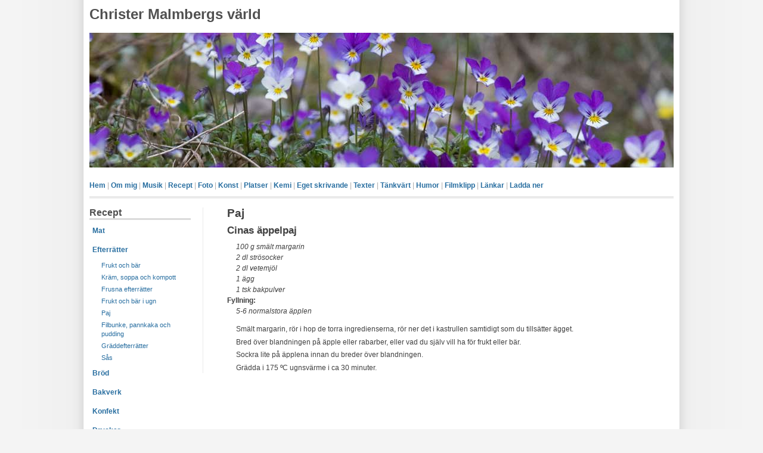

--- FILE ---
content_type: text/html; charset=UTF-8
request_url: https://christermalmberg.se/documents/recept/efterratter/cinas_appelpaj.php
body_size: 1482
content:
<!DOCTYPE html PUBLIC "-//W3C//DTD XHTML 1.0 Strict//EN" "http://www.w3.org/TR/xhtml1/DTD/xhtml1-strict.dtd">
<html xmlns="http://www.w3.org/1999/xhtml" xml:lang="sv" lang="sv">
<head>
<meta http-equiv="content-type" content="text/html; charset=utf-8" />
<meta name="description" content="Christer Malmbergs värld. Smått och gott om musik, mat och bak, foto, dikter m.m." />
<meta name="keywords" content="Christer Malmberg, Malmberg, Christer, musik, Mozart, recept, mat, efterrätter, 
bak, bröd, bakverk, konfekt, konservering, foto, bilder, naturbilder, blommor, fjärilar, kyrkor, konst, 
Stockholm, Gotland, musslor, miljöarkiv, dikter, betraktelser, citat" />
<meta name="author" content="Christer Malmberg" />
<link rel="stylesheet" type="text/css" href="../../../stilmall.css" media="screen,projection" />
<title>Christer Malmbergs värld - Recept - Efterrätter</title>
</head>

<body>
<div id="wrap">

<div id="header">
<h1><a href="../../../index.php">Christer Malmbergs värld</a></h1>
</div>

<img id="frontphoto" src="../img/front_recept.jpg" width="980" height="226" alt="" />

<div id="mainmenu">
<p>
﻿<a href="/index.php" title="Hem">Hem</a> |
<a href="/om_mig.php" title="Om mig">Om mig</a> |
<a href="/documents/musik/musik.php" title="Musik">Musik</a> |
<a href="/documents/recept/recept.php" title="Recept">Recept</a> |
<a href="/documents/foto/foto.php" title="Foto">Foto</a> |
<a href="/documents/konst/konst.php" title="Konst">Konst</a> |
<a href="/documents/platser/platser.php" title="Platser">Platser</a> |
<a href="/documents/kemi/kemi.php" title="Kemi">Kemi</a> |
<a href="/documents/eget_skrivande/eget_skrivande.php" title="Eget skrivande">Eget skrivande</a> |
<a href="/documents/texter/texter.php" title="Texter">Texter</a> |
<a href="/documents/tankvart/tankvart.php" title="Tänkvärt">Tänkvärt</a> |
<a href="/documents/humor/humor.php" title="Humor">Humor</a> |
<a href="/documents/filmklipp/filmklipp.php" title="Filmklipp">Filmklipp</a> |
<a href="/documents/lankar/lankar.php" title="Länkar">Länkar</a> |
<a href="/filplats/index.php" title="Ladda ner">Ladda ner</a>
</p>
</div>

<div id="sidebar">
<h2>Recept</h2>
<ul class="sidemenu">
<li><a href="../mat/mat.php">Mat</a></li>
<li><a href="efterratter.php">Efterrätter</a>
	<ul>
	<li><a href="fruktobar.php">Frukt och bär</a></li>
	<li><a href="kramsoppaokompott.php">Kräm, soppa och kompott</a></li>
	<li><a href="frusna_efterratter.php">Frusna efterrätter</a></li>
	<li><a href="fruktobar_i_ugn.php">Frukt och bär i ugn</a></li>
	<li><a href="efterrattspaj.php">Paj</a></li>
	<li><a href="filbunke_pannkakaopudding.php">Filbunke, pannkaka och pudding</a></li>
	<li><a href="graddefterratter.php">Gräddefterrätter</a></li>
	<li><a href="efterrattssas.php">Sås</a></li>
	</ul>
</li>
<li><a href="../brod/brod.php">Bröd</a></li>
<li><a href="../bakverk/bakverk.php">Bakverk</a></li>
<li><a href="../konfekt/konfekt.php">Konfekt</a></li>
<li><a href="../drycker/drycker.php">Drycker</a></li>
<li><a href="../konservering/konservering.php">Konservering</a></li>
<li><a href="../kryddor/kryddor.php">Kryddor</a></li>
</ul>
</div>

<div id="content">
<h3>Paj</h3>
<h4>Cinas äppelpaj</h4>

<p class="indrag_italic_0">100 g smält margarin<br />
2 dl strösocker<br />
2 dl vetemjöl<br />
1 ägg<br />
1 tsk bakpulver</p>

<p class="bold0">Fyllning:</p>
<p class="indrag_italic_2">5-6 normalstora äpplen</p>

<p class="indrag1rad_1">Smält margarin, rör i hop de torra ingredienserna, rör ner det i kastrullen samtidigt 
som du tillsätter ägget.</p>

<p class="indrag1rad_1">Bred över blandningen på äpple eller rabarber, eller vad du själv vill ha för frukt eller bär.</p>

<p class="indrag1rad_1">Sockra lite på äpplena innan du breder över blandningen.</p>

<p class="indrag1rad_2">Grädda i 175 ºC ugnsvärme i ca 30 minuter.</p>

</div>

<div id="footer">
<p>
﻿&copy; Christer Malmberg 2025</p>
</div>

</div>
</body>
</html>


--- FILE ---
content_type: text/css
request_url: https://christermalmberg.se/stilmall.css
body_size: 9598
content:
/* Screen layout: */

/***** Body and main container *****/

body {
margin:0 auto;
padding:0;
font-family:Verdana,Tahoma,Arial,sans-serif;
font-size:76%;
background:#f4f4f4 url(img/bg.gif) top center repeat-y;
color:#404040;
}

#wrap {
background:#ffffff;
color:#404040;
margin:0 auto;
width:980px;
}

/***** Various tags *****/

a {
text-decoration:none;
font-weight:bold;
color:#286ea0;
background-color:inherit;
}

a:hover {
text-decoration:underline;
color:#286ea0;
background-color:inherit;
}

#link_normal_weight a {
text-decoration:none;
font-weight:normal;
color:#286ea0;
background-color:inherit;
}

#link_normal_weight a:hover {
text-decoration:underline;
color:#286ea0;
background-color:inherit;
}

a img {
border:0;
}

p {
margin:0 0 0.9em 0;
}


/***** Heading tags *****/

h2 {
font-size:1.9em;
margin:0 0 15px 0;
}

h2.standard0 {
font-size:1.9em;
margin:0 0 0 0;
}

h3 {
font-size:1.6em;
margin:0 0 12px 0;
}

h3.standard0 {
font-size:1.6em;
margin:0 0 0 0;
}

h4 {
font-size:1.4em;
margin:0 0 9px 0;
}

h4.standard0 {
font-size:1.4em;
margin:0 0 0 0;
}

h5 {
font-size:1.2em;
margin:0 0 6px 0;
}

h5.standard0 {
font-size:1.2em;
margin:0 0 0 0;
}

h6 {
font-size:0.9em;
font-style:italic;
margin:0 0 0 0;
}

/***** Header and main menu *****/

#header {
margin:10px 0 0;
padding:0;
height:45px;
}

#header h1 {
color:#505050;
background-color:inherit;
/* width:350px; */
width:500px;
margin:0 0 10px;
font-size:2em;
float:left;
}

#header h1 a {
color:#505050;
background-color:inherit;
text-decoration:none;
}

#header p {
width:980px;
float:left;
text-align:left;
margin:8px 0 0;
font-weight:bold;
line-height:1.3em;
}

#frontphoto {
margin:0 0 10px;
border:0;
}

#mainmenu {
color:#A9A9A9;
margin:10px 0 15px 0;
border-bottom:4px solid #eaeaea;
}

/***** Sidebar *****/

#sidebar {
clear:left;
float:left;
width:170px;
margin:0 0 5px;
padding:0;
/* background-color:#f4f4f4; */
/* color:#505050; */
/* border-left:4px solid #cccccc; */
}

#sidebar h2 {
color:#505050;
background-color:inherit;
font-size:1.3em;
margin:0 0 5px;
padding:0;
}

#sidebar h3 {
color:#505050;
background-color:inherit;
font-size:1.2em;
margin:0 0 5px;
padding:0;
}

#sidebar h2,#sidebar h3 {
border-bottom:3px solid #dadada
}

/***** Side menu *****/

ul.sidemenu {
width:170px;
margin:0 0 18px;
padding:0;
list-style:none;
}

ul.sidemenu li {
width:170px;
padding:0;
line-height:1.4em;
display:inline;
}

ul.sidemenu li a {
font-weight:bold;
width:160px;
float:left;
margin-bottom:5px;
padding:5px 1px 5px 5px;
text-decoration:none;
}

ul.sidemenu li a:hover,ul.sidemenu li a.current {
/* background-color:#eaeaea; */
/* color:#505050; */
}

ul.sidemenu ul {
margin:0 0 0 15px;
padding:0 0 5px 0;
font-size:0.9em;
width:155px;
}

ul.sidemenu ul a {
padding:0 1px 0 5px;
font-weight:normal;
width:145px;
}

ul.sidemenu ul ul {
width:143px;
}

ul.sidemenu ul ul a {
width:130px;
}

ul.sidemenu a:hover {
text-decoration:underline;
}

/***** Right sidebar *****/

#rightsidebar {
float:right;
width:150px;
margin:0 0 5px;
padding:0 20px 0 0;
line-height:1.4em;
}

#rightsidebar p {
margin:0 0 6px;
padding:0;
}

#rightsidebar p {
line-height:1.4em;
color:#404040;
}

#rightsidebar h2 {
color:#505050;
background-color:inherit;
font-size:1.2em;
margin:0 0 8px;
padding:0;
}

#rightsidebar h3 {
color:#505050;
background-color:inherit;
font-size:1.0em;
margin:0 0 8px;
padding:0;
}

#rightsidebar h2,#rightsidebar h3 {
border-bottom:3px solid #dadada
}

/***** Side menu right *****/

#sidemenuright1 {
margin:0 0 0 5px;
padding:0 0 10px 0;
}

#sidemenuright1 ul {
margin:0 0 0 0;
padding:0 0 0 0;
list-style:none;
}

#sidemenuright1 li {
line-height:1.4em;
margin:0 0 0 0;
padding:0 0 5px 0;
}

#sidemenuright1 li a {
margin-bottom:5px;
font-size:0.9em;
font-weight:normal;
text-decoration:none;
}




#sidemenuright1 li li {
margin:0 0 0 15px;
padding:0;
font-size:0.9em;
}

#sidemenuright1 li li a {
padding:0;
font-size:0.9em;
font-weight:normal;
}




#sidemenuright1 ul a:hover {
text-decoration:underline;
}

#sidemenuright2 {
margin:0 0 0 5px;
padding:0 0 10px 0;
}

#sidemenuright2 ul {
margin:0 0 0 0;
padding:0;
list-style:none;
}

#sidemenuright2 li {
line-height:1.4em;
margin:0 0 0 0;
padding:0 0 5px 0;
}

#sidemenuright2 li a {
margin-bottom:5px;
font-size:0.9em;
font-weight:normal;
text-decoration:none;
}

#sidemenuright2 ul a:hover {
text-decoration:underline;
}

/***** Main content normal *****/

#content {
margin:0 90px 5px 190px;
border-left:1px solid #eaeaea;
padding:0 0 0 40px;
line-height:1.5em;
}

#content ul, #content ol {
margin:0 0 16px 20px;
padding:0;
}

#content li {
margin:0;
padding:0 0 0 5px;
}

#content ul ul, #content ol ol {
margin:0 0 0 16px;
padding:0;
}

#content table.noborder {
margin:0;
padding:0;
border:0px;
}

#content td.noborder {
margin:0;
padding:0 10px 0 0;
border:0px;
}

#content table.noborder_indent {
margin:0 0 0 15px;
padding:0;
border:0px;
}

/***** Main content wide *****/

#contentwide {
margin:0 40px 5px 190px;
border-left:1px solid #eaeaea;
padding:0 0 0 40px;
line-height:1.5em;
}

#contentwide ul, #content ol {
margin:0 0 16px 20px;
padding:0;
}

#contentwide li {
margin:0;
padding:0 0 0 5px;
}

#contentwide ul ul, #content ol ol {
margin:0 0 0 16px;
padding:0;
}

/***** Main content small *****/

#contentsmall {
margin:0 190px 5px 190px;
border-left:1px solid #eaeaea;
border-right:1px solid #eaeaea;
padding:0 40px 0 40px;
line-height:1.5em;
}

#contentsmall ul, #contentsmall ol {
margin:0 0 16px 20px;
padding:0;
}

#contentsmall li {
margin:0;
padding:0 0 0 5px;
}

#contentsmall ul ul, #contentsmall ol ol {
margin:0 0 0 16px;
padding:0;
}

/***** Main content full *****/

#contentfull {
margin:0 40px 5px 40px;
padding:0 0 0 0;
line-height:1.5em;
}

#contentfull ul, #content ol {
margin:0 0 16px 20px;
padding:0;
}

#contentfull li {
margin:0;
padding:0 0 0 5px;
}

#contentfull ul ul, #content ol ol {
margin:0 0 0 16px;
padding:0;
}

#contentfull table.noborder {
margin:0;
padding:0;
border:0px;
}

#contentfull td.noborder {
margin:0;
padding:0 10px 0 0;
border:0px;
}

#contentfull table.noborder_indent {
margin:0 0 0 15px;
padding:0;
border:0px;
}

/***** Table two columns *****/

#columncontainer2c {
width: 680px;
float: left;
}

#tableheader2c {
padding: 0 0 0 0;
}

#tablecolumn2c1 {
float: left;
width: 325px;
padding: 0 20px 0 0;
}

#tablecolumn2c2 {
float: left;
width: 325px;
padding: 0 0 0 0;
}

#tablecolumn2c1large {
float: left;
width: 375px;
padding: 0 20px 0 0;
}

#tablecolumn2c2small {
float: left;
width: 275px;
padding: 0 0 0 0;
}

#tablecolumn2c1largest {
float: left;
width: 550px;
padding: 0 20px 0 0;
}

#tablecolumn2c2smallest {
float: left;
width: 100px;
padding: 0 0 0 0;
}

/***** Footer *****/

#footer {
clear:both;
margin:15px 0 0 0;
/* margin:0 auto; */
padding:15px 0;
border-top:4px solid #eaeaea;
width:980px;
text-align:center;
color:#808080;
background:#ffffff;
}

#footer p {
margin:0;
padding:0;
}

#footer a {
color:#808080;
background-color:#ffffff;
text-decoration:none;
font-weight:bold;
}

#footer a:hover {
text-decoration:underline;
}

/***** textruta *****/

#textruta1 {
float: left;
width: 560px;
margin:20px 20px 20px 0px;
border:1px solid #505050;
padding:10px 10px 10px 10px;
}

/***** textruta, indragen *****/

#textruta_indragen {
float: left;
width: 620px;
margin:10px 20px 10px 20px;
border:1px solid #505050;
padding:20px;
}

#textruta_indragen2 {
float: left;
width: 580px;
margin:10px 20px 10px 20px;
border:1px solid #505050;
padding:10px 20px 10px 20px;
}

/***** textruta, högerställd, utan ram, 70px *****/

#textruta_right_noborder {
float: right;
width: 70px;
margin:0 0 0 0;
border:0px;
padding:0 0 0 15px;
}

/***** textruta, högerställd, utan ram, 90px *****/

#textruta_right_noborder_90 {
float: right;
width: 90px;
margin:21px 0 0 0;
border:0px;
padding:0 0 0 5px;
}

/***** textruta, nollpunkt, utan ram *****/

#textruta_nollpunkt_noborder {
float: left;
width: 0px;
margin:0 0 0 0;
border:0px;
padding:0 0 0 0;
}

/***** smalare brödtext *****/

#smaltext p {
padding:0 90px 0 0;
}

#smaltext2 p {
padding:0 220px 0 0;
}

/***** p classes *****/

p.standard0 {
margin:0 0 0 0;
}

p.standard1 {
margin:0 0 0.3em 0;
}

p.standard2min {
margin:0 0 0.6em 0;
}

p.standard2 {
margin:0 0 1em 0;
}

p.standard3 {
margin:0 0 1.3em 0;
}

p.standard4 {
margin:0 0 1.8em 0;
}

p.standard5 {
margin:0 0 2.5em 0;
}

p.italic0 {
font-style:italic;
margin:0 0 0 0;
}

p.italic1 {
font-style:italic;
margin:0 0 0.3em 0;
}

p.italic2min {
font-style:italic;
margin:0 0 0.6em 0;
}

p.italic2 {
font-style:italic;
margin:0 0 1em 0;
}

p.italic3 {
font-style:italic;
margin:0 0 1.3em 0;
}

p.italic4 {
font-style:italic;
margin:0 0 1.8em 0;
}

p.italic5 {
font-style:italic;
margin:0 0 2.5em 0;
}

p.bold0 {
font-weight:bold;
margin:0 0 0 0;
}

p.bold1 {
font-weight:bold;
margin:0 0 0.3em 0;
}

p.bold2min {
font-weight:bold;
margin:0 0 0.6em 0;
}

p.bold2 {
font-weight:bold;
margin:0 0 1em 0;
}

p.bold3 {
font-weight:bold;
margin:0 0 1.3em 0;
}

p.bold4 {
font-weight:bold;
margin:0 0 1.8em 0;
}

p.bold5 {
font-weight:bold;
margin:0 0 2.5em 0;
}

p.smaller0 {
font-size:0.9em;
margin:0 0 0 0;
}

p.smaller1 {
font-size:0.9em;
margin:0 0 0.3em 0;
}

p.smaller2 {
font-size:0.9em;
margin:0 0 1em 0;
}

p.smaller3 {
font-size:0.9em;
margin:0 0 1.3em 0;
}

p.smaller4 {
font-size:0.9em;
margin:0 0 1.8em 0;
}

p.smaller5 {
font-size:0.9em;
margin:0 0 2.5em 0;
}

p.small0 {
font-size:0.8em;
margin:0 0 0 0;
}

p.small1 {
font-size:0.8em;
margin:0 0 0.3em 0;
}

p.small2 {
font-size:0.8em;
margin:0 0 1em 0;
}

p.small3 {
font-size:0.8em;
margin:0 0 1.3em 0;
}

p.small4 {
font-size:0.8em;
margin:0 0 1.8em 0;
}

p.small5 {
font-size:0.8em;
margin:0 0 2.5em 0;
}

p.standard-center0 {
margin:0 0 0 0;
text-align:center;
}

p.standard-center1 {
margin:0 0 0.3em 0;
text-align:center;
}

p.standard-center2 {
margin:0 0 1em 0;
text-align:center;
}

p.standard-center3 {
margin:0 0 1.3em 0;
text-align:center;
}

p.standard-center4 {
margin:0 0 1.8em 0;
text-align:center;
}

p.standard-center5 {
margin:0 0 2.5em 0;
text-align:center;
}

p.italic-center0 {
font-style:italic;
margin:0 0 0 0;
text-align:center;
}

p.italic-center1 {
font-style:italic;
margin:0 0 0.3em 0;
text-align:center;
}

p.italic-center2 {
font-style:italic;
margin:0 0 1em 0;
text-align:center;
}

p.italic-center3 {
font-style:italic;
margin:0 0 1.3em 0;
text-align:center;
}

p.italic-center4 {
font-style:italic;
margin:0 0 1.8em 0;
text-align:center;
}

p.italic-center5 {
font-style:italic;
margin:0 0 2.5em 0;
text-align:center;
}

p.standard-right0 {
margin:0 0 0 0;
text-align:right;
}

p.standard-right1 {
margin:0 0 0.3em 0;
text-align:right;
}

p.standard-right2 {
margin:0 0 1em 0;
text-align:right;
}

p.standard-right3 {
margin:0 0 1.3em 0;
text-align:right;
}

p.standard-right4 {
margin:0 0 1.8em 0;
text-align:right;
}

p.standard-right5 {
margin:0 0 2.5em 0;
text-align:right;
}

p.italic_right_0 {
font-style:italic;
margin:0 0 0 0;
text-align:right;
}

p.italic_right_1 {
font-style:italic;
margin:0 0 0.3em 0;
text-align:right;
}

p.italic_right_2 {
font-style:italic;
margin:0 0 1em 0;
text-align:right;
}

p.italic_right_3 {
font-style:italic;
margin:0 0 1.3em 0;
text-align:right;
}

p.italic_right_4 {
font-style:italic;
margin:0 0 1.8em 0;
text-align:right;
}

p.italic_right_5 {
font-style:italic;
margin:0 0 2.5em 0;
text-align:right;
}

p.italic_right_smaller_1 {
font-size:0.9em;
font-style:italic;
margin:0 0 0.3em 0;
text-align:right;
}

p.italic_right_smaller_2 {
font-size:0.9em;
font-style:italic;
margin:0 0 1em 0;
text-align:right;
}

p.italic_right_smaller_3 {
font-size:0.9em;
font-style:italic;
margin:0 0 1.3em 0;
text-align:right;
}

p.small_italic_0 {
font-size:0.8em;
font-style:italic;
margin:0 0 0 0;
}

p.small_italic_1 {
font-size:0.8em;
font-style:italic;
margin:0 0 0.3em 0;
}

p.small_italic_2 {
font-size:0.8em;
font-style:italic;
margin:0 0 1em 0;
}

p.small_italic_3 {
font-size:0.8em;
font-style:italic;
margin:0 0 1.3em 0;
}

p.small_italic_4 {
font-size:0.8em;
font-style:italic;
margin:0 0 1.8em 0;
}

p.small_italic_5 {
font-size:0.8em;
font-style:italic;
margin:0 0 2.5em 0;
}

p.small_bold_0 {
font-size:0.8em;
font-weight:bold;
margin:0 0 0 0;
}

p.small_bold_1 {
font-size:0.8em;
font-weight:bold;
margin:0 0 0.3em 0;
}

p.small_bold_2 {
font-size:0.8em;
font-weight:bold;
margin:0 0 1em 0;
}

p.small_bold_3 {
font-size:0.8em;
font-weight:bold;
margin:0 0 1.3em 0;
}

p.small_bold_4 {
font-size:0.8em;
font-weight:bold;
margin:0 0 1.8em 0;
}

p.small_bold_5 {
font-size:0.8em;
font-weight:bold;
margin:0 0 2.5em 0;
}


/* Indrag */

p.indrag1rad_0 {
text-indent:15px;
margin:0 0 0 0;
}

p.indrag1rad_1 {
text-indent:15px;
margin:0 0 0.3em 0;
}

p.indrag1rad_2 {
text-indent:15px;
margin:0 0 1em 0;
}

p.indrag1rad_3 {
text-indent:15px;
margin:0 0 1.3em 0;
}

p.indrag1rad_4 {
text-indent:15px;
margin:0 0 1.8em 0;
}

p.indrag1rad_5 {
text-indent:15px;
margin:0 0 2.5em 0;
}

p.indrag_0 {
margin:0 0 0 15px;
}

p.indrag_1 {
margin:0 0 0.3em 15px;
}

p.indrag_2 {
margin:0 0 1em 15px;
}

p.indrag_3 {
margin:0 0 1.3em 15px;
}

p.indrag_4 {
margin:0 0 1.8em 15px;
}

p.indrag_5 {
margin:0 0 2.5em 15px;
}

p.indrag_indrag1rad_0 {
text-indent:15px;
margin:0 0 0 15px;
}

p.indrag_indrag1rad_1 {
text-indent:15px;
margin:0 0 0.3em 15px;
}

p.indrag_indrag1rad_2 {
text-indent:15px;
margin:0 0 1em 15px;
}

p.indrag_indrag1rad_3 {
text-indent:15px;
margin:0 0 1.3em 15px;
}

p.indrag_indrag1rad_4 {
text-indent:15px;
margin:0 0 1.8em 15px;
}

p.indrag_indrag1rad_5 {
text-indent:15px;
margin:0 0 2.5em 15px;
}

p.indragx2_0 {
margin:0 0 0 30px;
}

p.indragx2_1 {
margin:0 0 0.3em 30px;
}

p.indragx2_2 {
margin:0 0 1em 30px;
}

p.indragx2_3 {
margin:0 0 1.3em 30px;
}

p.indragx2_4 {
margin:0 0 1.8em 30px;
}

p.indragx2_5 {
margin:0 0 2.5em 30px;
}

p.indragx2_indrag1rad_0 {
text-indent:15px;
margin:0 0 0 30px;
}

p.indragx2_indrag1rad_1 {
text-indent:15px;
margin:0 0 0.3em 30px;
}

p.indragx2_indrag1rad_2 {
text-indent:15px;
margin:0 0 1em 30px;
}

p.indragx2_indrag1rad_3 {
text-indent:15px;
margin:0 0 1.3em 30px;
}

p.indragx2_indrag1rad_4 {
text-indent:15px;
margin:0 0 1.8em 30px;
}

p.indragx2_indrag1rad_5 {
text-indent:15px;
margin:0 0 2.5em 30px;
}

p.indragx3_0 {
margin:0 0 0 45px;
}

p.indragx3_1 {
margin:0 0 0.3em 45px;
}

p.indragx3_2 {
margin:0 0 1em 45px;
}

p.indragx3_3 {
margin:0 0 1.3em 45px;
}

p.indragx3_4 {
margin:0 0 1.8em 45px;
}

p.indragx3_5 {
margin:0 0 2.5em 45px;
}

p.indragx3_indrag1rad_0 {
text-indent:15px;
margin:0 0 0 45px;
}

p.indragx3_indrag1rad_1 {
text-indent:15px;
margin:0 0 0.3em 45px;
}

p.indragx3_indrag1rad_2 {
text-indent:15px;
margin:0 0 1em 45px;
}

p.indragx3_indrag1rad_3 {
text-indent:15px;
margin:0 0 1.3em 45px;
}

p.indragx3_indrag1rad_4 {
text-indent:15px;
margin:0 0 1.8em 45px;
}

p.indragx3_indrag1rad_5 {
text-indent:15px;
margin:0 0 2.5em 45px;
}

p.indragx4_0 {
margin:0 0 0 60px;
}

p.indragx4_1 {
margin:0 0 0.3em 60px;
}

p.indragx4_2 {
margin:0 0 1em 60px;
}

p.indragx4_3 {
margin:0 0 1.3em 60px;
}

p.indragx4_4 {
margin:0 0 1.8em 60px;
}

p.indragx4_5 {
margin:0 0 2.5em 60px;
}

p.indragx4_indrag1rad_0 {
text-indent:15px;
margin:0 0 0 60px;
}

p.indragx4_indrag1rad_1 {
text-indent:15px;
margin:0 0 0.3em 60px;
}

p.indragx4_indrag1rad_2 {
text-indent:15px;
margin:0 0 1em 60px;
}

p.indragx4_indrag1rad_3 {
text-indent:15px;
margin:0 0 1.3em 60px;
}

p.indragx4_indrag1rad_4 {
text-indent:15px;
margin:0 0 1.8em 60px;
}

p.indragx4_indrag1rad_5 {
text-indent:15px;
margin:0 0 2.5em 60px;
}

p.indragx5_0 {
margin:0 0 0 75px;
}

p.indragx5_1 {
margin:0 0 0.3em 75px;
}

p.indragx5_2 {
margin:0 0 1em 75px;
}

p.indragx5_3 {
margin:0 0 1.3em 75px;
}

p.indragx5_4 {
margin:0 0 1.8em 75px;
}

p.indragx5_5 {
margin:0 0 2.5em 75px;
}

p.indragx5_indrag1rad_0 {
text-indent:15px;
margin:0 0 0 75px;
}

p.indragx5_indrag1rad_1 {
text-indent:15px;
margin:0 0 0.3em 75px;
}

p.indragx5_indrag1rad_2 {
text-indent:15px;
margin:0 0 1em 75px;
}

p.indragx5_indrag1rad_3 {
text-indent:15px;
margin:0 0 1.3em 75px;
}

p.indragx5_indrag1rad_4 {
text-indent:15px;
margin:0 0 1.8em 75px;
}

p.indragx5_indrag1rad_5 {
text-indent:15px;
margin:0 0 2.5em 75px;
}

p.indragx6_0 {
margin:0 0 0 90px;
}

p.indragx6_1 {
margin:0 0 0.3em 90px;
}

p.indragx6_2 {
margin:0 0 1em 90px;
}

p.indragx6_3 {
margin:0 0 1.3em 90px;
}

p.indragx6_4 {
margin:0 0 1.8em 90px;
}

p.indragx6_5 {
margin:0 0 2.5em 90px;
}

p.indragx6_indrag1rad_0 {
text-indent:15px;
margin:0 0 0 90px;
}

p.indragx6_indrag1rad_1 {
text-indent:15px;
margin:0 0 0.3em 90px;
}

p.indragx6_indrag1rad_2 {
text-indent:15px;
margin:0 0 1em 90px;
}

p.indragx6_indrag1rad_3 {
text-indent:15px;
margin:0 0 1.3em 90px;
}

p.indragx6_indrag1rad_4 {
text-indent:15px;
margin:0 0 1.8em 90px;
}

p.indragx6_indrag1rad_5 {
text-indent:15px;
margin:0 0 2.5em 90px;
}

p.indragx8_2 {
margin:0 0 1em 120px;
}

p.indragx30_5 {
margin:0 0 2.5em 450px;
}

p.indragx30_indrag1rad_5 {
text-indent:15px;
margin:0 0 2.5em 450px;
}

p.indrag1rad_italic_0 {
font-style:italic;
text-indent:15px;
margin:0 0 0 0;
}

p.indrag1rad_italic_1 {
font-style:italic;
text-indent:15px;
margin:0 0 0.3em 0;
}

p.indrag1rad_italic_2 {
font-style:italic;
text-indent:15px;
margin:0 0 1em 0;
}

p.indrag1rad_italic_3 {
font-style:italic;
text-indent:15px;
margin:0 0 1.3em 0;
}

p.indrag1rad_italic_4 {
font-style:italic;
text-indent:15px;
margin:0 0 1.8em 0;
}

p.indrag_italic_0 {
font-style:italic;
margin:0 0 0 15px;
}

p.indrag_italic_1 {
font-style:italic;
margin:0 0 0.3em 15px;
}

p.indrag_italic_2 {
font-style:italic;
margin:0 0 1em 15px;
}

p.indrag_italic_3 {
font-style:italic;
margin:0 0 1.3em 15px;
}

p.indrag_italic_4 {
font-style:italic;
margin:0 0 1.8em 15px;
}

p.indrag_indrag1rad_italic_0 {
font-style:italic;
text-indent:15px;
margin:0 0 0 15px;
}

p.indrag_indrag1rad_italic_1 {
font-style:italic;
text-indent:15px;
margin:0 0 0.3em 15px;
}

p.indrag_indrag1rad_italic_2 {
font-style:italic;
text-indent:15px;
margin:0 0 1em 15px;
}

p.indrag_indrag1rad_italic_3 {
font-style:italic;
text-indent:15px;
margin:0 0 1.3em 15px;
}

p.indrag_indrag1rad_italic_4 {
font-style:italic;
text-indent:15px;
margin:0 0 1.8em 15px;
}

p.indragx2_italic_0 {
font-style:italic;
margin:0 0 0 30px;
}

p.indragx2_italic_1 {
font-style:italic;
margin:0 0 0.3em 30px;
}

p.indragx2_italic_2 {
font-style:italic;
margin:0 0 1em 30px;
}

p.indragx2_italic_3 {
font-style:italic;
margin:0 0 1.3em 30px;
}

p.indragx2_italic_4 {
font-style:italic;
margin:0 0 1.8em 30px;
}

p.indragx2_indrag1rad_italic_0 {
font-style:italic;
text-indent:15px;
margin:0 0 0 30px;
}

p.indragx2_indrag1rad_italic_1 {
font-style:italic;
text-indent:15px;
margin:0 0 0.3em 30px;
}

p.indragx2_indrag1rad_italic_2 {
font-style:italic;
text-indent:15px;
margin:0 0 1em 30px;
}

p.indragx2_indrag1rad_italic_3 {
font-style:italic;
text-indent:15px;
margin:0 0 1.3em 30px;
}

p.indragx2_indrag1rad_italic_4 {
font-style:italic;
text-indent:15px;
margin:0 0 1.8em 30px;
}

p.indragx3_italic_0 {
font-style:italic;
margin:0 0 0 45px;
}

p.indragx3_italic_1 {
font-style:italic;
margin:0 0 0.3em 45px;
}

p.indragx3_italic_2 {
font-style:italic;
margin:0 0 1em 45px;
}

p.indragx3_italic_3 {
font-style:italic;
margin:0 0 1.3em 45px;
}

p.indragx3_italic_4 {
font-style:italic;
margin:0 0 1.8em 45px;
}

p.indragx3_indrag1rad_italic_0 {
font-style:italic;
text-indent:15px;
margin:0 0 0 45px;
}

p.indragx3_indrag1rad_italic_1 {
font-style:italic;
text-indent:15px;
margin:0 0 0.3em 45px;
}

p.indragx3_indrag1rad_italic_2 {
font-style:italic;
text-indent:15px;
margin:0 0 1em 45px;
}

p.indragx3_indrag1rad_italic_3 {
font-style:italic;
text-indent:15px;
margin:0 0 1.3em 45px;
}

p.indragx3_indrag1rad_italic_4 {
font-style:italic;
text-indent:15px;
margin:0 0 1.8em 45px;
}

p.indragx4_italic_0 {
font-style:italic;
margin:0 0 0 60px;
}

p.indragx4_italic_1 {
font-style:italic;
margin:0 0 0.3em 60px;
}

p.indragx4_italic_2 {
font-style:italic;
margin:0 0 1em 60px;
}

p.indragx4_italic_3 {
font-style:italic;
margin:0 0 1.3em 60px;
}

p.indragx4_italic_4 {
font-style:italic;
margin:0 0 1.8em 60px;
}

p.indragx4_indrag1rad_italic_0 {
font-style:italic;
text-indent:15px;
margin:0 0 0 60px;
}

p.indragx4_indrag1rad_italic_1 {
font-style:italic;
text-indent:15px;
margin:0 0 0.3em 60px;
}

p.indragx4_indrag1rad_italic_2 {
font-style:italic;
text-indent:15px;
margin:0 0 1em 60px;
}

p.indragx4_indrag1rad_italic_3 {
font-style:italic;
text-indent:15px;
margin:0 0 1.3em 60px;
}

p.indragx4_indrag1rad_italic_4 {
font-style:italic;
text-indent:15px;
margin:0 0 1.8em 60px;
}

p.indragx5_italic_0 {
font-style:italic;
margin:0 0 0 75px;
}

p.indragx5_italic_1 {
font-style:italic;
margin:0 0 0.3em 75px;
}

p.indragx5_italic_2 {
font-style:italic;
margin:0 0 1em 75px;
}

p.indragx5_italic_3 {
font-style:italic;
margin:0 0 1.3em 75px;
}

p.indragx5_italic_4 {
font-style:italic;
margin:0 0 1.8em 75px;
}

p.indragx5_indrag1rad_italic_0 {
font-style:italic;
text-indent:15px;
margin:0 0 0 75px;
}

p.indragx5_indrag1rad_italic_1 {
font-style:italic;
text-indent:15px;
margin:0 0 0.3em 75px;
}

p.indragx5_indrag1rad_italic_2 {
font-style:italic;
text-indent:15px;
margin:0 0 1em 75px;
}

p.indragx5_indrag1rad_italic_3 {
font-style:italic;
text-indent:15px;
margin:0 0 1.3em 75px;
}

p.indragx5_indrag1rad_italic_4 {
font-style:italic;
text-indent:15px;
margin:0 0 1.8em 75px;
}

p.indragx6_italic_0 {
font-style:italic;
margin:0 0 0 90px;
}

p.indragx6_italic_1 {
font-style:italic;
margin:0 0 0.3em 90px;
}

p.indragx6_italic_2 {
font-style:italic;
margin:0 0 1em 90px;
}

p.indragx6_italic_3 {
font-style:italic;
margin:0 0 1.3em 90px;
}

p.indragx6_italic_4 {
font-style:italic;
margin:0 0 1.8em 90px;
}

p.indragx6_indrag1rad_italic_0 {
font-style:italic;
text-indent:15px;
margin:0 0 0 90px;
}

p.indragx6_indrag1rad_italic_1 {
font-style:italic;
text-indent:15px;
margin:0 0 0.3em 90px;
}

p.indragx6_indrag1rad_italic_2 {
font-style:italic;
text-indent:15px;
margin:0 0 1em 90px;
}

p.indragx6_indrag1rad_italic_3 {
font-style:italic;
text-indent:15px;
margin:0 0 1.3em 90px;
}

p.indragx6_indrag1rad_italic_4 {
font-style:italic;
text-indent:15px;
margin:0 0 1.8em 90px;
}

p.indragx30_italic_2 {
font-style:italic;
margin:0 0 1em 450px;
}

p.indrag1rad_bold_0 {
font-weight:bold;
text-indent:15px;
margin:0 0 0 0;
}

p.indrag1rad_bold_1 {
font-weight:bold;
text-indent:15px;
margin:0 0 0.3em 0;
}

p.indrag1rad_bold_2 {
font-weight:bold;
text-indent:15px;
margin:0 0 1em 0;
}

p.indrag1rad_bold_3 {
font-weight:bold;
text-indent:15px;
margin:0 0 1.3em 0;
}

p.indrag1rad_bold_4 {
font-weight:bold;
text-indent:15px;
margin:0 0 1.8em 0;
}

p.indrag_bold_0 {
font-weight:bold;
margin:0 0 0 15px;
}

p.indrag_bold_1 {
font-weight:bold;
margin:0 0 0.3em 15px;
}

p.indrag_bold_2 {
font-weight:bold;
margin:0 0 1em 15px;
}

p.indrag_bold_3 {
font-weight:bold;
margin:0 0 1.3em 15px;
}

p.indrag_bold_4 {
font-weight:bold;
margin:0 0 1.8em 15px;
}

p.indrag_indrag1rad_bold_0 {
font-weight:bold;
text-indent:15px;
margin:0 0 0 15px;
}

p.indrag_indrag1rad_bold_1 {
font-weight:bold;
text-indent:15px;
margin:0 0 0.3em 15px;
}

p.indrag_indrag1rad_bold_2 {
font-weight:bold;
text-indent:15px;
margin:0 0 1em 15px;
}

p.indrag_indrag1rad_bold_3 {
font-weight:bold;
text-indent:15px;
margin:0 0 1.3em 15px;
}

p.indrag_indrag1rad_bold_4 {
font-weight:bold;
text-indent:15px;
margin:0 0 1.8em 15px;
}

p.indragx2_bold_0 {
font-weight:bold;
margin:0 0 0 30px;
}

p.indragx2_bold_1 {
font-weight:bold;
margin:0 0 0.3em 30px;
}

p.indragx2_bold_2 {
font-weight:bold;
margin:0 0 1em 30px;
}

p.indragx2_bold_3 {
font-weight:bold;
margin:0 0 1.3em 30px;
}

p.indragx2_bold_4 {
font-weight:bold;
margin:0 0 1.8em 30px;
}

p.indragx2_indrag1rad_bold_0 {
font-weight:bold;
text-indent:15px;
margin:0 0 0 30px;
}

p.indragx2_indrag1rad_bold_1 {
font-weight:bold;
text-indent:15px;
margin:0 0 0.3em 30px;
}

p.indragx2_indrag1rad_bold_2 {
font-weight:bold;
text-indent:15px;
margin:0 0 1em 30px;
}

p.indragx2_indrag1rad_bold_3 {
font-weight:bold;
text-indent:15px;
margin:0 0 1.3em 30px;
}

p.indragx2_indrag1rad_bold_4 {
font-weight:bold;
text-indent:15px;
margin:0 0 1.8em 30px;
}

p.indragx3_bold_0 {
font-weight:bold;
margin:0 0 0 45px;
}

p.indragx3_bold_1 {
font-weight:bold;
margin:0 0 0.3em 45px;
}

p.indragx3_bold_2 {
font-weight:bold;
margin:0 0 1em 45px;
}

p.indragx3_bold_3 {
font-weight:bold;
margin:0 0 1.3em 45px;
}

p.indragx3_bold_4 {
font-weight:bold;
margin:0 0 1.8em 45px;
}

p.indragx3_indrag1rad_bold_0 {
font-weight:bold;
text-indent:15px;
margin:0 0 0 45px;
}

p.indragx3_indrag1rad_bold_1 {
font-weight:bold;
text-indent:15px;
margin:0 0 0.3em 45px;
}

p.indragx3_indrag1rad_bold_2 {
font-weight:bold;
text-indent:15px;
margin:0 0 1em 45px;
}

p.indragx3_indrag1rad_bold_3 {
font-weight:bold;
text-indent:15px;
margin:0 0 1.3em 45px;
}

p.indragx3_indrag1rad_bold_4 {
font-weight:bold;
text-indent:15px;
margin:0 0 1.8em 45px;
}

p.indragx4_bold_0 {
font-weight:bold;
margin:0 0 0 60px;
}

p.indragx4_bold_1 {
font-weight:bold;
margin:0 0 0.3em 60px;
}

p.indragx4_bold_2 {
font-weight:bold;
margin:0 0 1em 60px;
}

p.indragx4_bold_3 {
font-weight:bold;
margin:0 0 1.3em 60px;
}

p.indragx4_bold_4 {
font-weight:bold;
margin:0 0 1.8em 60px;
}

p.indragx4_indrag1rad_bold_0 {
font-weight:bold;
text-indent:15px;
margin:0 0 0 60px;
}

p.indragx4_indrag1rad_bold_1 {
font-weight:bold;
text-indent:15px;
margin:0 0 0.3em 60px;
}

p.indragx4_indrag1rad_bold_2 {
font-weight:bold;
text-indent:15px;
margin:0 0 1em 60px;
}

p.indragx4_indrag1rad_bold_3 {
font-weight:bold;
text-indent:15px;
margin:0 0 1.3em 60px;
}

p.indragx4_indrag1rad_bold_4 {
font-weight:bold;
text-indent:15px;
margin:0 0 1.8em 60px;
}

p.indragx5_bold_0 {
font-weight:bold;
margin:0 0 0 75px;
}

p.indragx5_bold_1 {
font-weight:bold;
margin:0 0 0.3em 75px;
}

p.indragx5_bold_2 {
font-weight:bold;
margin:0 0 1em 75px;
}

p.indragx5_bold_3 {
font-weight:bold;
margin:0 0 1.3em 75px;
}

p.indragx5_bold_4 {
font-weight:bold;
margin:0 0 1.8em 75px;
}

p.indragx5_indrag1rad_bold_0 {
font-weight:bold;
text-indent:15px;
margin:0 0 0 75px;
}

p.indragx5_indrag1rad_bold_1 {
font-weight:bold;
text-indent:15px;
margin:0 0 0.3em 75px;
}

p.indragx5_indrag1rad_bold_2 {
font-weight:bold;
text-indent:15px;
margin:0 0 1em 75px;
}

p.indragx5_indrag1rad_bold_3 {
font-weight:bold;
text-indent:15px;
margin:0 0 1.3em 75px;
}

p.indragx5_indrag1rad_bold_4 {
font-weight:bold;
text-indent:15px;
margin:0 0 1.8em 75px;
}

p.indragx6_bold_0 {
font-weight:bold;
margin:0 0 0 90px;
}

p.indragx6_bold_1 {
font-weight:bold;
margin:0 0 0.3em 90px;
}

p.indragx6_bold_2 {
font-weight:bold;
margin:0 0 1em 90px;
}

p.indragx6_bold_3 {
font-weight:bold;
margin:0 0 1.3em 90px;
}

p.indragx6_bold_4 {
font-weight:bold;
margin:0 0 1.8em 90px;
}

p.indragx6_indrag1rad_bold_0 {
font-weight:bold;
text-indent:15px;
margin:0 0 0 90px;
}

p.indragx6_indrag1rad_bold_1 {
font-weight:bold;
text-indent:15px;
margin:0 0 0.3em 90px;
}

p.indragx6_indrag1rad_bold_2 {
font-weight:bold;
text-indent:15px;
margin:0 0 1em 90px;
}

p.indragx6_indrag1rad_bold_3 {
font-weight:bold;
text-indent:15px;
margin:0 0 1.3em 90px;
}

p.indragx6_indrag1rad_bold_4 {
font-weight:bold;
text-indent:15px;
margin:0 0 1.8em 90px;
}

p.indrag1rad_smaller_0 {
font-size:0.9em;
text-indent:15px;
margin:0 0 0 0;
}

p.indrag1rad_smaller_1 {
font-size:0.9em;
text-indent:15px;
margin:0 0 0.3em 0;
}

p.indrag1rad_smaller_2 {
font-size:0.9em;
text-indent:15px;
margin:0 0 1em 0;
}

p.indrag1rad_smaller_3 {
font-size:0.9em;
text-indent:15px;
margin:0 0 1.3em 0;
}

p.indrag1rad_smaller_4 {
font-size:0.9em;
text-indent:15px;
margin:0 0 1.8em 0;
}

p.indrag_smaller_0 {
font-size:0.9em;
margin:0 0 0 15px;
}

p.indrag_smaller_1 {
font-size:0.9em;
margin:0 0 0.3em 15px;
}

p.indrag_smaller_2 {
font-size:0.9em;
margin:0 0 1em 15px;
}

p.indrag_smaller_3 {
font-size:0.9em;
margin:0 0 1.3em 15px;
}

p.indrag_smaller_4 {
font-size:0.9em;
margin:0 0 1.8em 15px;
}

p.indrag_indrag1rad_smaller_0 {
font-size:0.9em;
text-indent:15px;
margin:0 0 0 15px;
}

p.indrag_indrag1rad_smaller_1 {
font-size:0.9em;
text-indent:15px;
margin:0 0 0.3em 15px;
}

p.indrag_indrag1rad_smaller_2 {
font-size:0.9em;
text-indent:15px;
margin:0 0 1em 15px;
}

p.indrag_indrag1rad_smaller_3 {
font-size:0.9em;
text-indent:15px;
margin:0 0 1.3em 15px;
}

p.indrag_indrag1rad_smaller_4 {
font-size:0.9em;
text-indent:15px;
margin:0 0 1.8em 15px;
}

p.indragx2_smaller_0 {
font-size:0.9em;
margin:0 0 0 30px;
}

p.indragx2_smaller_1 {
font-size:0.9em;
margin:0 0 0.3em 30px;
}

p.indragx2_smaller_2 {
font-size:0.9em;
margin:0 0 1em 30px;
}

p.indragx2_smaller_3 {
font-size:0.9em;
margin:0 0 1.3em 30px;
}

p.indragx2_smaller_4 {
font-size:0.9em;
margin:0 0 1.8em 30px;
}

p.indragx2_indrag1rad_smaller_0 {
font-size:0.9em;
text-indent:15px;
margin:0 0 0 30px;
}

p.indragx2_indrag1rad_smaller_1 {
font-size:0.9em;
text-indent:15px;
margin:0 0 0.3em 30px;
}

p.indragx2_indrag1rad_smaller_2 {
font-size:0.9em;
text-indent:15px;
margin:0 0 1em 30px;
}

p.indragx2_indrag1rad_smaller_3 {
font-size:0.9em;
text-indent:15px;
margin:0 0 1.3em 30px;
}

p.indragx2_indrag1rad_smaller_4 {
font-size:0.9em;
text-indent:15px;
margin:0 0 1.8em 30px;
}

p.indragx3_smaller_0 {
font-size:0.9em;
margin:0 0 0 45px;
}

p.indragx3_smaller_1 {
font-size:0.9em;
margin:0 0 0.3em 45px;
}

p.indragx3_smaller_2 {
font-size:0.9em;
margin:0 0 1em 45px;
}

p.indragx3_smaller_3 {
font-size:0.9em;
margin:0 0 1.3em 45px;
}

p.indragx3_smaller_4 {
font-size:0.9em;
margin:0 0 1.8em 45px;
}

p.indragx3_indrag1rad_smaller_0 {
font-size:0.9em;
text-indent:15px;
margin:0 0 0 45px;
}

p.indragx3_indrag1rad_smaller_1 {
font-size:0.9em;
text-indent:15px;
margin:0 0 0.3em 45px;
}

p.indragx3_indrag1rad_smaller_2 {
font-size:0.9em;
text-indent:15px;
margin:0 0 1em 45px;
}

p.indragx3_indrag1rad_smaller_3 {
font-size:0.9em;
text-indent:15px;
margin:0 0 1.3em 45px;
}

p.indragx3_indrag1rad_smaller_4 {
font-size:0.9em;
text-indent:15px;
margin:0 0 1.8em 45px;
}

p.indragx4_smaller_0 {
font-size:0.9em;
margin:0 0 0 60px;
}

p.indragx4_smaller_1 {
font-size:0.9em;
margin:0 0 0.3em 60px;
}

p.indragx4_smaller_2 {
font-size:0.9em;
margin:0 0 1em 60px;
}

p.indragx4_smaller_3 {
font-size:0.9em;
margin:0 0 1.3em 60px;
}

p.indragx4_smaller_4 {
font-size:0.9em;
margin:0 0 1.8em 60px;
}

p.indragx4_indrag1rad_smaller_0 {
font-size:0.9em;
text-indent:15px;
margin:0 0 0 60px;
}

p.indragx4_indrag1rad_smaller_1 {
font-size:0.9em;
text-indent:15px;
margin:0 0 0.3em 60px;
}

p.indragx4_indrag1rad_smaller_2 {
font-size:0.9em;
text-indent:15px;
margin:0 0 1em 60px;
}

p.indragx4_indrag1rad_smaller_3 {
font-size:0.9em;
text-indent:15px;
margin:0 0 1.3em 60px;
}

p.indragx4_indrag1rad_smaller_4 {
font-size:0.9em;
text-indent:15px;
margin:0 0 1.8em 60px;
}

p.indragx5_smaller_0 {
font-size:0.9em;
margin:0 0 0 75px;
}

p.indragx5_smaller_1 {
font-size:0.9em;
margin:0 0 0.3em 75px;
}

p.indragx5_smaller_2 {
font-size:0.9em;
margin:0 0 1em 75px;
}

p.indragx5_smaller_3 {
font-size:0.9em;
margin:0 0 1.3em 75px;
}

p.indragx5_smaller_4 {
font-size:0.9em;
margin:0 0 1.8em 75px;
}

p.indragx5_indrag1rad_smaller_0 {
font-size:0.9em;
text-indent:15px;
margin:0 0 0 75px;
}

p.indragx5_indrag1rad_smaller_1 {
font-size:0.9em;
text-indent:15px;
margin:0 0 0.3em 75px;
}

p.indragx5_indrag1rad_smaller_2 {
font-size:0.9em;
text-indent:15px;
margin:0 0 1em 75px;
}

p.indragx5_indrag1rad_smaller_3 {
font-size:0.9em;
text-indent:15px;
margin:0 0 1.3em 75px;
}

p.indragx5_indrag1rad_smaller_4 {
font-size:0.9em;
text-indent:15px;
margin:0 0 1.8em 75px;
}

p.indrag1rad_italic_smaller_0 {
font-style:italic;
font-size:0.9em;
text-indent:15px;
margin:0 0 0 0;
}

p.indrag1rad_italic_smaller_1 {
font-style:italic;
font-size:0.9em;
text-indent:15px;
margin:0 0 0.3em 0;
}

p.indrag1rad_italic_smaller_2 {
font-style:italic;
font-size:0.9em;
text-indent:15px;
margin:0 0 1em 0;
}

p.indrag1rad_italic_smaller_3 {
font-style:italic;
font-size:0.9em;
text-indent:15px;
margin:0 0 1.3em 0;
}

p.indrag1rad_italic_smaller_4 {
font-style:italic;
font-size:0.9em;
text-indent:15px;
margin:0 0 1.8em 0;
}

p.indrag_italic_smaller_0 {
font-style:italic;
font-size:0.9em;
margin:0 0 0 15px;
}

p.indrag_italic_smaller_1 {
font-style:italic;
font-size:0.9em;
margin:0 0 0.3em 15px;
}

p.indrag_italic_smaller_2 {
font-style:italic;
font-size:0.9em;
margin:0 0 1em 15px;
}

p.indrag_italic_smaller_3 {
font-style:italic;
font-size:0.9em;
margin:0 0 1.3em 15px;
}

p.indrag_italic_smaller_4 {
font-style:italic;
font-size:0.9em;
margin:0 0 1.8em 15px;
}

p.indrag_indrag1rad_italic_smaller_0 {
font-style:italic;
font-size:0.9em;
text-indent:15px;
margin:0 0 0 15px;
}

p.indrag_indrag1rad_italic_smaller_1 {
font-style:italic;
font-size:0.9em;
text-indent:15px;
margin:0 0 0.3em 15px;
}

p.indrag_indrag1rad_italic_smaller_2 {
font-style:italic;
font-size:0.9em;
text-indent:15px;
margin:0 0 1em 15px;
}

p.indrag_indrag1rad_italic_smaller_3 {
font-style:italic;
font-size:0.9em;
text-indent:15px;
margin:0 0 1.3em 15px;
}

p.indrag_indrag1rad_italic_smaller_4 {
font-style:italic;
font-size:0.9em;
text-indent:15px;
margin:0 0 1.8em 15px;
}

p.indragx2_italic_smaller_0 {
font-style:italic;
font-size:0.9em;
margin:0 0 0 30px;
}

p.indragx2_italic_smaller_1 {
font-style:italic;
font-size:0.9em;
margin:0 0 0.3em 30px;
}

p.indragx2_italic_smaller_2 {
font-style:italic;
font-size:0.9em;
margin:0 0 1em 30px;
}

p.indragx2_italic_smaller_3 {
font-style:italic;
font-size:0.9em;
margin:0 0 1.3em 30px;
}

p.indragx2_italic_smaller_4 {
font-style:italic;
font-size:0.9em;
margin:0 0 1.8em 30px;
}

p.indragx2_indrag1rad_italic_smaller_0 {
font-style:italic;
font-size:0.9em;
text-indent:15px;
margin:0 0 0 30px;
}

p.indragx2_indrag1rad_italic_smaller_1 {
font-style:italic;
font-size:0.9em;
text-indent:15px;
margin:0 0 0.3em 30px;
}

p.indragx2_indrag1rad_italic_smaller_2 {
font-style:italic;
font-size:0.9em;
text-indent:15px;
margin:0 0 1em 30px;
}

p.indragx2_indrag1rad_italic_smaller_3 {
font-style:italic;
font-size:0.9em;
text-indent:15px;
margin:0 0 1.3em 30px;
}

p.indragx2_indrag1rad_italic_smaller_4 {
font-style:italic;
font-size:0.9em;
text-indent:15px;
margin:0 0 1.8em 30px;
}

p.indragx3_italic_smaller_0 {
font-style:italic;
font-size:0.9em;
margin:0 0 0 45px;
}

p.indragx3_italic_smaller_1 {
font-style:italic;
font-size:0.9em;
margin:0 0 0.3em 45px;
}

p.indragx3_italic_smaller_2 {
font-style:italic;
font-size:0.9em;
margin:0 0 1em 45px;
}

p.indragx3_italic_smaller_3 {
font-style:italic;
font-size:0.9em;
margin:0 0 1.3em 45px;
}

p.indragx3_italic_smaller_4 {
font-style:italic;
font-size:0.9em;
margin:0 0 1.8em 45px;
}

p.indragx3_indrag1rad_italic_smaller_0 {
font-style:italic;
font-size:0.9em;
text-indent:15px;
margin:0 0 0 45px;
}

p.indragx3_indrag1rad_italic_smaller_1 {
font-style:italic;
text-indent:15px;
margin:0 0 0.3em 45px;
}

p.indragx3_indrag1rad_italic_smaller_2 {
font-style:italic;
font-size:0.9em;
text-indent:15px;
margin:0 0 1em 45px;
}

p.indragx3_indrag1rad_italic_smaller_3 {
font-style:italic;
font-size:0.9em;
text-indent:15px;
margin:0 0 1.3em 45px;
}

p.indragx3_indrag1rad_italic_smaller_4 {
font-style:italic;
font-size:0.9em;
text-indent:15px;
margin:0 0 1.8em 45px;
}

p.indragx4_italic_smaller_0 {
font-style:italic;
font-size:0.9em;
margin:0 0 0 60px;
}

p.indragx4_italic_smaller_1 {
font-style:italic;
font-size:0.9em;
margin:0 0 0.3em 60px;
}

p.indragx4_italic_smaller_2 {
font-style:italic;
font-size:0.9em;
margin:0 0 1em 60px;
}

p.indragx4_italic_smaller_3 {
font-style:italic;
font-size:0.9em;
margin:0 0 1.3em 60px;
}

p.indragx4_italic_smaller_4 {
font-style:italic;
font-size:0.9em;
margin:0 0 1.8em 60px;
}

p.indragx4_indrag1rad_italic_smaller_0 {
font-style:italic;
font-size:0.9em;
text-indent:15px;
margin:0 0 0 60px;
}

p.indragx4_indrag1rad_italic_smaller_1 {
font-style:italic;
font-size:0.9em;
text-indent:15px;
margin:0 0 0.3em 60px;
}

p.indragx4_indrag1rad_italic_smaller_2 {
font-style:italic;
font-size:0.9em;
text-indent:15px;
margin:0 0 1em 60px;
}

p.indragx4_indrag1rad_italic_smaller_3 {
font-style:italic;
font-size:0.9em;
text-indent:15px;
margin:0 0 1.3em 60px;
}

p.indragx4_indrag1rad_italic_smaller_4 {
font-style:italic;
font-size:0.9em;
text-indent:15px;
margin:0 0 1.8em 60px;
}

p.indrag1rad_bold_smaller_0 {
font-weight:bold;
font-size:0.9em;
text-indent:15px;
margin:0 0 0 0;
}

p.indrag1rad_bold_smaller_1 {
font-weight:bold;
font-size:0.9em;
text-indent:15px;
margin:0 0 0.3em 0;
}

p.indrag1rad_bold_smaller_2 {
font-weight:bold;
font-size:0.9em;
text-indent:15px;
margin:0 0 1em 0;
}

p.indrag1rad_bold_smaller_3 {
font-weight:bold;
font-size:0.9em;
text-indent:15px;
margin:0 0 1.3em 0;
}

p.indrag1rad_bold_smaller_4 {
font-weight:bold;
font-size:0.9em;
text-indent:15px;
margin:0 0 1.8em 0;
}

p.indrag_bold_smaller_0 {
font-weight:bold;
font-size:0.9em;
margin:0 0 0 15px;
}

p.indrag_bold_smaller_1 {
font-weight:bold;
font-size:0.9em;
margin:0 0 0.3em 15px;
}

p.indrag_bold_smaller_2 {
font-weight:bold;
font-size:0.9em;
margin:0 0 1em 15px;
}

p.indrag_bold_smaller_3 {
font-weight:bold;
font-size:0.9em;
margin:0 0 1.3em 15px;
}

p.indrag_bold_smaller_4 {
font-weight:bold;
font-size:0.9em;
margin:0 0 1.8em 15px;
}

p.indrag_indrag1rad_bold_smaller_0 {
font-weight:bold;
font-size:0.9em;
text-indent:15px;
margin:0 0 0 15px;
}

p.indrag_indrag1rad_bold_smaller_1 {
font-weight:bold;
font-size:0.9em;
text-indent:15px;
margin:0 0 0.3em 15px;
}

p.indrag_indrag1rad_bold_smaller_2 {
font-weight:bold;
font-size:0.9em;
text-indent:15px;
margin:0 0 1em 15px;
}

p.indrag_indrag1rad_bold_smaller_3 {
font-weight:bold;
font-size:0.9em;
text-indent:15px;
margin:0 0 1.3em 15px;
}

p.indrag_indrag1rad_bold_smaller_4 {
font-weight:bold;
font-size:0.9em;
text-indent:15px;
margin:0 0 1.8em 15px;
}

p.indragx2_bold_smaller_0 {
font-weight:bold;
font-size:0.9em;
margin:0 0 0 30px;
}

p.indragx2_bold_smaller_1 {
font-weight:bold;
font-size:0.9em;
margin:0 0 0.3em 30px;
}

p.indragx2_bold_smaller_2 {
font-weight:bold;
font-size:0.9em;
margin:0 0 1em 30px;
}

p.indragx2_bold_smaller_3 {
font-weight:bold;
font-size:0.9em;
margin:0 0 1.3em 30px;
}

p.indragx2_bold_smaller_4 {
font-weight:bold;
font-size:0.9em;
margin:0 0 1.8em 30px;
}

p.indragx2_indrag1rad_bold_smaller_0 {
font-weight:bold;
font-size:0.9em;
text-indent:15px;
margin:0 0 0 30px;
}

p.indragx2_indrag1rad_bold_smaller_1 {
font-weight:bold;
font-size:0.9em;
text-indent:15px;
margin:0 0 0.3em 30px;
}

p.indragx2_indrag1rad_bold_smaller_2 {
font-weight:bold;
font-size:0.9em;
text-indent:15px;
margin:0 0 1em 30px;
}

p.indragx2_indrag1rad_bold_smaller_3 {
font-weight:bold;
font-size:0.9em;
text-indent:15px;
margin:0 0 1.3em 30px;
}

p.indragx2_indrag1rad_bold_smaller_4 {
font-weight:bold;
font-size:0.9em;
text-indent:15px;
margin:0 0 1.8em 30px;
}

p.indragx3_bold_smaller_0 {
font-weight:bold;
font-size:0.9em;
margin:0 0 0 45px;
}

p.indragx3_bold_smaller_1 {
font-weight:bold;
font-size:0.9em;
margin:0 0 0.3em 45px;
}

p.indragx3_bold_smaller_2 {
font-weight:bold;
font-size:0.9em;
margin:0 0 1em 45px;
}

p.indragx3_bold_smaller_3 {
font-weight:bold;
font-size:0.9em;
margin:0 0 1.3em 45px;
}

p.indragx3_bold_smaller_4 {
font-weight:bold;
font-size:0.9em;
margin:0 0 1.8em 45px;
}

p.indragx3_indrag1rad_bold_smaller_0 {
font-weight:bold;
font-size:0.9em;
text-indent:15px;
margin:0 0 0 45px;
}

p.indragx3_indrag1rad_bold_smaller_1 {
font-weight:bold;
font-size:0.9em;
text-indent:15px;
margin:0 0 0.3em 45px;
}

p.indragx3_indrag1rad_bold_smaller_2 {
font-weight:bold;
font-size:0.9em;
text-indent:15px;
margin:0 0 1em 45px;
}

p.indragx3_indrag1rad_bold_smaller_3 {
font-weight:bold;
font-size:0.9em;
text-indent:15px;
margin:0 0 1.3em 45px;
}

p.indragx3_indrag1rad_bold_smaller_4 {
font-weight:bold;
text-indent:15px;
margin:0 0 1.8em 45px;
}

p.indragx4_bold_smaller_0 {
font-weight:bold;
font-size:0.9em;
margin:0 0 0 60px;
}

p.indragx4_bold_smaller_1 {
font-weight:bold;
font-size:0.9em;
margin:0 0 0.3em 60px;
}

p.indragx4_bold_smaller_2 {
font-weight:bold;
font-size:0.9em;
margin:0 0 1em 60px;
}

p.indragx4_bold_smaller_3 {
font-weight:bold;
font-size:0.9em;
margin:0 0 1.3em 60px;
}

p.indragx4_bold_smaller_4 {
font-weight:bold;
font-size:0.9em;
margin:0 0 1.8em 60px;
}

p.indragx4_indrag1rad_bold_smaller_0 {
font-weight:bold;
font-size:0.9em;
text-indent:15px;
margin:0 0 0 60px;
}

p.indragx4_indrag1rad_bold_smaller_1 {
font-weight:bold;
font-size:0.9em;
text-indent:15px;
margin:0 0 0.3em 60px;
}

p.indragx4_indrag1rad_bold_smaller_2 {
font-weight:bold;
font-size:0.9em;
text-indent:15px;
margin:0 0 1em 60px;
}

p.indragx4_indrag1rad_bold_smaller_3 {
font-weight:bold;
font-size:0.9em;
text-indent:15px;
margin:0 0 1.3em 60px;
}

p.indragx4_indrag1rad_bold_smaller_4 {
font-weight:bold;
font-size:0.9em;
text-indent:15px;
margin:0 0 1.8em 60px;
}

p.indrag1rad_small_0 {
font-size:0.8em;
text-indent:15px;
margin:0 0 0 0;
}

p.indrag1rad_small_1 {
font-size:0.8em;
text-indent:15px;
margin:0 0 0.3em 0;
}

p.indrag1rad_small_2 {
font-size:0.8em;
text-indent:15px;
margin:0 0 1em 0;
}

p.indrag1rad_small_3 {
font-size:0.8em;
text-indent:15px;
margin:0 0 1.3em 0;
}

p.indrag1rad_small_4 {
font-size:0.8em;
text-indent:15px;
margin:0 0 1.8em 0;
}

p.indrag_small_0 {
font-size:0.8em;
margin:0 0 0 15px;
}

p.indrag_small_1 {
font-size:0.8em;
margin:0 0 0.3em 15px;
}

p.indrag_small_2 {
font-size:0.8em;
margin:0 0 1em 15px;
}

p.indrag_small_3 {
font-size:0.8em;
margin:0 0 1.3em 15px;
}

p.indrag_small_4 {
font-size:0.8em;
margin:0 0 1.8em 15px;
}

p.indrag_indrag1rad_small_0 {
font-size:0.8em;
text-indent:15px;
margin:0 0 0 15px;
}

p.indrag_indrag1rad_small_1 {
font-size:0.8em;
text-indent:15px;
margin:0 0 0.3em 15px;
}

p.indrag_indrag1rad_small_2 {
font-size:0.8em;
text-indent:15px;
margin:0 0 1em 15px;
}

p.indrag_indrag1rad_small_3 {
font-size:0.8em;
text-indent:15px;
margin:0 0 1.3em 15px;
}

p.indrag_indrag1rad_small_4 {
font-size:0.8em;
text-indent:15px;
margin:0 0 1.8em 15px;
}

p.indragx2_small_0 {
font-size:0.8em;
margin:0 0 0 30px;
}

p.indragx2_small_1 {
font-size:0.8em;
margin:0 0 0.3em 30px;
}

p.indragx2_small_2 {
font-size:0.8em;
margin:0 0 1em 30px;
}

p.indragx2_small_3 {
font-size:0.8em;
margin:0 0 1.3em 30px;
}

p.indragx2_small_4 {
font-size:0.8em;
margin:0 0 1.8em 30px;
}

p.indragx2_indrag1rad_small_0 {
font-size:0.8em;
text-indent:15px;
margin:0 0 0 30px;
}

p.indragx2_indrag1rad_small_1 {
font-size:0.8em;
text-indent:15px;
margin:0 0 0.3em 30px;
}

p.indragx2_indrag1rad_small_2 {
font-size:0.8em;
text-indent:15px;
margin:0 0 1em 30px;
}

p.indragx2_indrag1rad_small_3 {
font-size:0.8em;
text-indent:15px;
margin:0 0 1.3em 30px;
}

p.indragx2_indrag1rad_small_4 {
font-size:0.8em;
text-indent:15px;
margin:0 0 1.8em 30px;
}

p.indragx3_small_0 {
font-size:0.8em;
margin:0 0 0 45px;
}

p.indragx3_small_1 {
font-size:0.8em;
margin:0 0 0.3em 45px;
}

p.indragx3_small_2 {
font-size:0.8em;
margin:0 0 1em 45px;
}

p.indragx3_small_3 {
font-size:0.8em;
margin:0 0 1.3em 45px;
}

p.indragx3_small_4 {
font-size:0.8em;
margin:0 0 1.8em 45px;
}

p.indragx3_indrag1rad_small_0 {
font-size:0.8em;
text-indent:15px;
margin:0 0 0 45px;
}

p.indragx3_indrag1rad_small_1 {
font-size:0.8em;
text-indent:15px;
margin:0 0 0.3em 45px;
}

p.indragx3_indrag1rad_small_2 {
font-size:0.8em;
text-indent:15px;
margin:0 0 1em 45px;
}

p.indragx3_indrag1rad_small_3 {
font-size:0.8em;
text-indent:15px;
margin:0 0 1.3em 45px;
}

p.indragx3_indrag1rad_small_4 {
font-size:0.8em;
text-indent:15px;
margin:0 0 1.8em 45px;
}

p.indragx4_small_0 {
font-size:0.8em;
margin:0 0 0 60px;
}

p.indragx4_small_1 {
font-size:0.8em;
margin:0 0 0.3em 60px;
}

p.indragx4_small_2 {
font-size:0.8em;
margin:0 0 1em 60px;
}

p.indragx4_small_3 {
font-size:0.8em;
margin:0 0 1.3em 60px;
}

p.indragx4_small_4 {
font-size:0.8em;
margin:0 0 1.8em 60px;
}

p.indragx4_indrag1rad_small_0 {
font-size:0.8em;
text-indent:15px;
margin:0 0 0 60px;
}

p.indragx4_indrag1rad_small_1 {
font-size:0.8em;
text-indent:15px;
margin:0 0 0.3em 60px;
}

p.indragx4_indrag1rad_small_2 {
font-size:0.8em;
text-indent:15px;
margin:0 0 1em 60px;
}

p.indragx4_indrag1rad_small_3 {
font-size:0.8em;
text-indent:15px;
margin:0 0 1.3em 60px;
}

p.indragx4_indrag1rad_small_4 {
font-size:0.8em;
text-indent:15px;
margin:0 0 1.8em 60px;
}

p.indragx5_small_0 {
font-size:0.8em;
margin:0 0 0 75px;
}

p.indragx5_small_1 {
font-size:0.8em;
margin:0 0 0.3em 75px;
}

p.indragx5_small_2 {
font-size:0.8em;
margin:0 0 1em 75px;
}

p.indragx5_small_3 {
font-size:0.8em;
margin:0 0 1.3em 75px;
}

p.indragx5_small_4 {
font-size:0.8em;
margin:0 0 1.8em 75px;
}

p.indragx5_indrag1rad_small_0 {
font-size:0.8em;
text-indent:15px;
margin:0 0 0 75px;
}

p.indragx5_indrag1rad_small_1 {
font-size:0.8em;
text-indent:15px;
margin:0 0 0.3em 75px;
}

p.indragx5_indrag1rad_small_2 {
font-size:0.8em;
text-indent:15px;
margin:0 0 1em 75px;
}

p.indragx5_indrag1rad_small_3 {
font-size:0.8em;
text-indent:15px;
margin:0 0 1.3em 75px;
}

p.indragx5_indrag1rad_small_4 {
font-size:0.8em;
text-indent:15px;
margin:0 0 1.8em 75px;
}

p.indrag1rad_italic_small_0 {
font-style:italic;
font-size:0.8em;
text-indent:15px;
margin:0 0 0 0;
}

p.indrag1rad_italic_small_1 {
font-style:italic;
font-size:0.8em;
text-indent:15px;
margin:0 0 0.3em 0;
}

p.indrag1rad_italic_small_2 {
font-style:italic;
font-size:0.8em;
text-indent:15px;
margin:0 0 1em 0;
}

p.indrag1rad_italic_small_3 {
font-style:italic;
font-size:0.8em;
text-indent:15px;
margin:0 0 1.3em 0;
}

p.indrag1rad_italic_small_4 {
font-style:italic;
font-size:0.8em;
text-indent:15px;
margin:0 0 1.8em 0;
}

p.indrag_italic_small_0 {
font-style:italic;
font-size:0.8em;
margin:0 0 0 15px;
}

p.indrag_italic_small_1 {
font-style:italic;
font-size:0.8em;
margin:0 0 0.3em 15px;
}

p.indrag_italic_small_2 {
font-style:italic;
font-size:0.8em;
margin:0 0 1em 15px;
}

p.indrag_italic_small_3 {
font-style:italic;
font-size:0.8em;
margin:0 0 1.3em 15px;
}

p.indrag_italic_small_4 {
font-style:italic;
font-size:0.8em;
margin:0 0 1.8em 15px;
}

p.indrag_indrag1rad_italic_small_0 {
font-style:italic;
font-size:0.8em;
text-indent:15px;
margin:0 0 0 15px;
}

p.indrag_indrag1rad_italic_small_1 {
font-style:italic;
font-size:0.8em;
text-indent:15px;
margin:0 0 0.3em 15px;
}

p.indrag_indrag1rad_italic_small_2 {
font-style:italic;
font-size:0.8em;
text-indent:15px;
margin:0 0 1em 15px;
}

p.indrag_indrag1rad_italic_small_3 {
font-style:italic;
font-size:0.8em;
text-indent:15px;
margin:0 0 1.3em 15px;
}

p.indrag_indrag1rad_italic_small_4 {
font-style:italic;
font-size:0.8em;
text-indent:15px;
margin:0 0 1.8em 15px;
}

p.indragx2_italic_small_0 {
font-style:italic;
font-size:0.8em;
margin:0 0 0 30px;
}

p.indragx2_italic_small_1 {
font-style:italic;
font-size:0.8em;
margin:0 0 0.3em 30px;
}

p.indragx2_italic_small_2 {
font-style:italic;
font-size:0.8em;
margin:0 0 1em 30px;
}

p.indragx2_italic_small_3 {
font-style:italic;
font-size:0.8em;
margin:0 0 1.3em 30px;
}

p.indragx2_italic_small_4 {
font-style:italic;
font-size:0.8em;
margin:0 0 1.8em 30px;
}

p.indragx2_indrag1rad_italic_small_0 {
font-style:italic;
font-size:0.8em;
text-indent:15px;
margin:0 0 0 30px;
}

p.indragx2_indrag1rad_italic_small_1 {
font-style:italic;
font-size:0.8em;
text-indent:15px;
margin:0 0 0.3em 30px;
}

p.indragx2_indrag1rad_italic_small_2 {
font-style:italic;
font-size:0.8em;
text-indent:15px;
margin:0 0 1em 30px;
}

p.indragx2_indrag1rad_italic_small_3 {
font-style:italic;
font-size:0.8em;
text-indent:15px;
margin:0 0 1.3em 30px;
}

p.indragx2_indrag1rad_italic_small_4 {
font-style:italic;
font-size:0.8em;
text-indent:15px;
margin:0 0 1.8em 30px;
}

p.indragx3_italic_small_0 {
font-style:italic;
font-size:0.8em;
margin:0 0 0 45px;
}

p.indragx3_italic_small_1 {
font-style:italic;
font-size:0.8em;
margin:0 0 0.3em 45px;
}

p.indragx3_italic_small_2 {
font-style:italic;
font-size:0.8em;
margin:0 0 1em 45px;
}

p.indragx3_italic_small_3 {
font-style:italic;
font-size:0.8em;
margin:0 0 1.3em 45px;
}

p.indragx3_italic_small_4 {
font-style:italic;
font-size:0.8em;
margin:0 0 1.8em 45px;
}

p.indragx3_indrag1rad_italic_small_0 {
font-style:italic;
font-size:0.8em;
text-indent:15px;
margin:0 0 0 45px;
}

p.indragx3_indrag1rad_italic_small_1 {
font-style:italic;
font-size:0.8em;
text-indent:15px;
margin:0 0 0.3em 45px;
}

p.indragx3_indrag1rad_italic_small_2 {
font-style:italic;
font-size:0.8em;
text-indent:15px;
margin:0 0 1em 45px;
}

p.indragx3_indrag1rad_italic_small_3 {
font-style:italic;
font-size:0.8em;
text-indent:15px;
margin:0 0 1.3em 45px;
}

p.indragx3_indrag1rad_italic_small_4 {
font-style:italic;
font-size:0.8em;
text-indent:15px;
margin:0 0 1.8em 45px;
}

p.indragx4_italic_small_0 {
font-style:italic;
font-size:0.8em;
margin:0 0 0 60px;
}

p.indragx4_italic_small_1 {
font-style:italic;
font-size:0.8em;
margin:0 0 0.3em 60px;
}

p.indragx4_italic_small_2 {
font-style:italic;
font-size:0.8em;
margin:0 0 1em 60px;
}

p.indragx4_italic_small_3 {
font-style:italic;
font-size:0.8em;
margin:0 0 1.3em 60px;
}

p.indragx4_italic_small_4 {
font-style:italic;
font-size:0.8em;
margin:0 0 1.8em 60px;
}

p.indragx4_indrag1rad_italic_small_0 {
font-style:italic;
font-size:0.8em;
text-indent:15px;
margin:0 0 0 60px;
}

p.indragx4_indrag1rad_italic_small_1 {
font-style:italic;
font-size:0.8em;
text-indent:15px;
margin:0 0 0.3em 60px;
}

p.indragx4_indrag1rad_italic_small_2 {
font-style:italic;
font-size:0.8em;
text-indent:15px;
margin:0 0 1em 60px;
}

p.indragx4_indrag1rad_italic_small_3 {
font-style:italic;
font-size:0.8em;
text-indent:15px;
margin:0 0 1.3em 60px;
}

p.indragx4_indrag1rad_italic_small_4 {
font-style:italic;
font-size:0.8em;
text-indent:15px;
margin:0 0 1.8em 60px;
}

p.indrag1rad_bold_small_0 {
font-weight:bold;
font-size:0.8em;
text-indent:15px;
margin:0 0 0 0;
}

p.indrag1rad_bold_small_1 {
font-weight:bold;
font-size:0.8em;
text-indent:15px;
margin:0 0 0.3em 0;
}

p.indrag1rad_bold_small_2 {
font-weight:bold;
font-size:0.8em;
text-indent:15px;
margin:0 0 1em 0;
}

p.indrag1rad_bold_small_3 {
font-weight:bold;
font-size:0.8em;
text-indent:15px;
margin:0 0 1.3em 0;
}

p.indrag1rad_bold_small_4 {
font-weight:bold;
font-size:0.8em;
text-indent:15px;
margin:0 0 1.8em 0;
}

p.indrag_bold_small_0 {
font-weight:bold;
font-size:0.8em;
margin:0 0 0 15px;
}

p.indrag_bold_small_1 {
font-weight:bold;
font-size:0.8em;
margin:0 0 0.3em 15px;
}

p.indrag_bold_small_2 {
font-weight:bold;
font-size:0.8em;
margin:0 0 1em 15px;
}

p.indrag_bold_small_3 {
font-weight:bold;
font-size:0.8em;
margin:0 0 1.3em 15px;
}

p.indrag_bold_small_4 {
font-weight:bold;
font-size:0.8em;
margin:0 0 1.8em 15px;
}

p.indrag_indrag1rad_bold_small_0 {
font-weight:bold;
font-size:0.8em;
text-indent:15px;
margin:0 0 0 15px;
}

p.indrag_indrag1rad_bold_small_1 {
font-weight:bold;
font-size:0.8em;
text-indent:15px;
margin:0 0 0.3em 15px;
}

p.indrag_indrag1rad_bold_small_2 {
font-weight:bold;
font-size:0.8em;
text-indent:15px;
margin:0 0 1em 15px;
}

p.indrag_indrag1rad_bold_small_3 {
font-weight:bold;
font-size:0.8em;
text-indent:15px;
margin:0 0 1.3em 15px;
}

p.indrag_indrag1rad_bold_small_4 {
font-weight:bold;
font-size:0.8em;
text-indent:15px;
margin:0 0 1.8em 15px;
}

p.indragx2_bold_small_0 {
font-weight:bold;
font-size:0.8em;
margin:0 0 0 30px;
}

p.indragx2_bold_small_1 {
font-weight:bold;
font-size:0.8em;
margin:0 0 0.3em 30px;
}

p.indragx2_bold_small_2 {
font-weight:bold;
font-size:0.8em;
margin:0 0 1em 30px;
}

p.indragx2_bold_small_3 {
font-weight:bold;
font-size:0.8em;
margin:0 0 1.3em 30px;
}

p.indragx2_bold_small_4 {
font-weight:bold;
font-size:0.8em;
margin:0 0 1.8em 30px;
}

p.indragx2_indrag1rad_bold_small_0 {
font-weight:bold;
font-size:0.8em;
text-indent:15px;
margin:0 0 0 30px;
}

p.indragx2_indrag1rad_bold_small_1 {
font-weight:bold;
font-size:0.8em;
text-indent:15px;
margin:0 0 0.3em 30px;
}

p.indragx2_indrag1rad_bold_small_2 {
font-weight:bold;
font-size:0.8em;
text-indent:15px;
margin:0 0 1em 30px;
}

p.indragx2_indrag1rad_bold_small_3 {
font-weight:bold;
font-size:0.8em;
text-indent:15px;
margin:0 0 1.3em 30px;
}

p.indragx2_indrag1rad_bold_small_4 {
font-weight:bold;
font-size:0.8em;
text-indent:15px;
margin:0 0 1.8em 30px;
}

p.indragx3_bold_small_0 {
font-weight:bold;
font-size:0.8em;
margin:0 0 0 45px;
}

p.indragx3_bold_small_1 {
font-weight:bold;
font-size:0.8em;
margin:0 0 0.3em 45px;
}

p.indragx3_bold_small_2 {
font-weight:bold;
font-size:0.8em;
margin:0 0 1em 45px;
}

p.indragx3_bold_small_3 {
font-weight:bold;
font-size:0.8em;
margin:0 0 1.3em 45px;
}

p.indragx3_bold_small_4 {
font-weight:bold;
font-size:0.8em;
margin:0 0 1.8em 45px;
}

p.indragx3_indrag1rad_bold_small_0 {
font-weight:bold;
font-size:0.8em;
text-indent:15px;
margin:0 0 0 45px;
}

p.indragx3_indrag1rad_bold_small_1 {
font-weight:bold;
font-size:0.8em;
text-indent:15px;
margin:0 0 0.3em 45px;
}

p.indragx3_indrag1rad_bold_small_2 {
font-weight:bold;
font-size:0.8em;
text-indent:15px;
margin:0 0 1em 45px;
}

p.indragx3_indrag1rad_bold_small_3 {
font-weight:bold;
font-size:0.8em;
text-indent:15px;
margin:0 0 1.3em 45px;
}

p.indragx3_indrag1rad_bold_small_4 {
font-weight:bold;
font-size:0.8em;
text-indent:15px;
margin:0 0 1.8em 45px;
}

p.indragx4_bold_small_0 {
font-weight:bold;
font-size:0.8em;
margin:0 0 0 60px;
}

p.indragx4_bold_small_1 {
font-weight:bold;
font-size:0.8em;
margin:0 0 0.3em 60px;
}

p.indragx4_bold_small_2 {
font-weight:bold;
font-size:0.8em;
margin:0 0 1em 60px;
}

p.indragx4_bold_small_3 {
font-weight:bold;
font-size:0.8em;
margin:0 0 1.3em 60px;
}

p.indragx4_bold_small_4 {
font-weight:bold;
font-size:0.8em;
margin:0 0 1.8em 60px;
}

p.indragx4_indrag1rad_bold_small_0 {
font-weight:bold;
font-size:0.8em;
text-indent:15px;
margin:0 0 0 60px;
}

p.indragx4_indrag1rad_bold_small_1 {
font-weight:bold;
font-size:0.8em;
text-indent:15px;
margin:0 0 0.3em 60px;
}

p.indragx4_indrag1rad_bold_small_2 {
font-weight:bold;
font-size:0.8em;
text-indent:15px;
margin:0 0 1em 60px;
}

p.indragx4_indrag1rad_bold_small_3 {
font-weight:bold;
font-size:0.8em;
text-indent:15px;
margin:0 0 1.3em 60px;
}

p.indragx4_indrag1rad_bold_small_4 {
font-weight:bold;
font-size:0.8em;
text-indent:15px;
margin:0 0 1.8em 60px;
}

p.caption-italic {
font-size:0.9em;
font-style:italic;
margin-left:0px;
}

p.caption-italic1 {
font-size:0.9em;
font-style:italic;
margin:0 0 0.3em 0;
}

p.caption-italic2 {
font-size:0.9em;
font-style:italic;
margin:0 0 1em 0;
}

p.caption-italic3 {
font-size:0.9em;
font-style:italic;
margin:0 0 1.3em 0;
}

p.caption-italic4 {
font-size:0.9em;
font-style:italic;
margin:0 0 1.8em 0;
}

p.caption {
font-size:0.9em;
margin-left:0px;
}

p.table-caption {
font-size:0.9em;
margin:0 0 0.3em 0;
}

p.note {
font-size:0.9em;
margin:0 0 1em 0;
}

p.blank {
font-size:80%;
margin:0 0 0 0;
}

/***** table classes *****/


                        /***** tabell utan ram, utan luft neråt, ej fet länk *****/
table.noborder0 {
margin:0 0 0 0;
padding:0;
border-collapse:collapse;
font-size:1em;
}

table.noborder0 a {
font-weight:normal;
}

                        /***** tabell utan ram, utan luft neråt, fet länk *****/
table.noborder_boldlink_0 {
margin:0 0 0 0;
padding:0;
border-collapse:collapse;
font-size:1em;
}

                        /***** padding mellan kolumner, rad utan extra luft neråt, startkolumn, och slutkolumn *****/
td.padding0_0 {
margin:0;
padding:0 20px 0 0;
}

td.padding0_1 {
margin:0;
padding:0 10px 0 0;
}

td.padding0_2 {
margin:0;
padding:0 0 0 0;
}

td.padding0_0_border-top-bottom {
margin:0;
padding:0 20px 0 0;
border-top: 1px solid #505050;
border-bottom: 1px solid #505050;
}

td.padding0_1_border-top-bottom {
margin:0;
padding:0 10px 0 0;
border-top: 1px solid #505050;
border-bottom: 1px solid #505050;
}

td.padding0_2_border-top-bottom {
margin:0;
padding:0 0 0 0;
border-top: 1px solid #505050;
border-bottom: 1px solid #505050;
}

td.padding0_0_border-top {
margin:0;
padding:0 20px 0 0;
border-top: 1px solid #505050;
}

td.padding0_1_border-top {
margin:0;
padding:0 10px 0 0;
border-top: 1px solid #505050;
}

td.padding0_2_border-top {
margin:0;
padding:0 0 0 0;
border-top: 1px solid #505050;
}

td.padding0_0_border-bottom {
margin:0;
padding:0 10px 0 0;
border-bottom: 1px solid #505050;
}

td.padding0_1_border-bottom {
margin:0;
padding:0 20px 0 0;
border-bottom: 1px solid #505050;
}

td.padding0_2_border-bottom {
margin:0;
padding:0 0 0 0;
border-bottom: 1px solid #505050;
}

                        /***** padding mellan kolumner, rad med extra luft neråt, startkolumn, och slutkolumn *****/
td.padding1_0 {
margin:0;
padding:0 20px 8px 0;
}

td.padding1_1 {
margin:0;
padding:0 10px 8px 0;
}

td.padding1_2 {
margin:0;
padding:0 0 8px 0;
}

td.padding1_0_border-top-bottom {
margin:0;
padding:0 20px 8px 0;
border-top: 1px solid #505050;
border-bottom: 1px solid #505050;
}

td.padding1_1_border-top-bottom {
margin:0;
padding:0 10px 8px 0;
border-top: 1px solid #505050;
border-bottom: 1px solid #505050;
}

td.padding1_2_border-top-bottom {
margin:0;
padding:0 0 8px 0;
border-top: 1px solid #505050;
border-bottom: 1px solid #505050;
}

td.padding1_0_border-bottom {
margin:0;
padding:0 20px 8px 0;
border-bottom: 1px solid #505050;
}

td.padding1_1_border-bottom {
margin:0;
padding:0 10px 8px 0;
border-bottom: 1px solid #505050;
}

td.padding1_2_border-bottom {
margin:0;
padding:0 0 8px 0;
border-bottom: 1px solid #505050;
}

                        /***** tabell utan ram, med 0px luft neråt, ej fet länk *****/
table.noborder0 {
margin:0 0 0 0;
padding:0;
border-collapse:collapse;
font-size:1em;
}

table.noborder1 a {
font-weight:normal;
}

                        /***** tabell utan ram, med 15px luft neråt, ej fet länk *****/
table.noborder1 {
margin:0 0 15px 0;
padding:0;
border-collapse:collapse;
font-size:1em;
}

table.noborder1 a {
font-weight:normal;
}

                        /***** tabell utan ram, med 15px luft neråt, fet länk *****/
table.noborder_boldlink_1 {
margin:0 0 15px 0;
padding:0;
border-collapse:collapse;
font-size:1em;
}

                        /***** tabell utan ram, med 30px luft neråt, ej fet länk *****/
table.noborder2 {
margin:0 0 30px 0;
padding:0;
border-collapse:collapse;
font-size:1em;
}

table.noborder2 a {
font-weight:normal;
}

                        /***** tabell utan ram, med 30px luft neråt, fet länk *****/
table.noborder_boldlink_2 {
margin:0 0 30px 0;
padding:0;
border-collapse:collapse;
font-size:1em;
}

                        /***** tabell utan ram, med 45px luft neråt, ej fet länk *****/
table.noborder3 {
margin:0 0 45px 0;
padding:0;
border-collapse:collapse;
font-size:1em;
}

table.noborder3 a {
font-weight:normal;
}

                        /***** tabell utan ram, med 45px luft neråt, fet länk *****/
table.noborder_boldlink_4 {
margin:0 0 45px 0;
padding:0;
border-collapse:collapse;
font-size:1em;
}

                        /***** tabell utan ram, med 60px luft neråt, ej fet länk *****/
table.noborder4 {
margin:0 0 60px 0;
padding:0;
border-collapse:collapse;
font-size:1em;
}

table.noborder4 a {
font-weight:normal;
}

                        /***** tabell utan ram, med 60px luft neråt, fet länk *****/
table.noborder_boldlink_5 {
margin:0 0 15px 0;
padding:0;
border-collapse:collapse;
font-size:1em;
}

                        /***** tabell utan ram, utan luft neråt, mindre typsnitt, ej fet länk *****/
table.noborder_smaller_0 {
margin:0;
padding:0;
border-collapse:collapse;
font-size:0.9em;
}

table.noborder_smaller_0 a {
font-weight:normal;
}

                        /***** tabell utan ram, utan luft neråt, mindre typsnitt, fet länk *****/
table.noborder_smaller_boldlink_0 {
margin:0;
padding:0;
border-collapse:collapse;
font-size:0.9em;
}

                        /***** tabell utan ram, med 15 px luft neråt, mindre typsnitt, ej fet länk *****/
table.noborder_smaller_1 {
margin:0 0 15px 0;
padding:0;
border-collapse:collapse;
font-size:0.9em;
}

table.noborder_smaller_1 a {
font-weight:normal;
}

                        /***** tabell utan ram, med 15 px luft neråt, mindre typsnitt, fet länk *****/
table.noborder_smaller_boldlink_1 {
margin:0 0 15px 0;
padding:0;
border-collapse:collapse;
font-size:0.9em;
}

                        /***** tabell utan ram, utan luft neråt, minst typsnitt, ej fet länk *****/
table.noborder_small_0 {
margin:0;
padding:0;
border-collapse:collapse;
font-size:0.8em;
}

table.noborder_small_0 a {
font-weight:normal;
}

                        /***** tabell utan ram, utan luft neråt, minst typsnitt, fet länk *****/
table.noborder_small_boldlink_0 {
margin:0;
padding:0;
border-collapse:collapse;
font-size:0.9em;
}

                        /***** tabell utan ram, med 15 px luft neråt, minst typsnitt, ej fet länk *****/
table.noborder_small_1 {
margin:0 0 15px 0;
padding:0;
border-collapse:collapse;
font-size:0.8em;
}

table.noborder_small_1 a {
font-weight:normal;
}

                        /***** tabell utan ram, med 15 px luft neråt, minst typsnitt, fet länk *****/
table.noborder_smaller_boldlink_1 {
margin:0 0 15px 0;
padding:0;
border-collapse:collapse;
font-size:0.8em;
}

                        /***** tabell utan ram, utan luft neråt, allra minsta typsnittet, ej fet länk *****/
table.noborder_smallsmall_0 {
margin:0;
padding:0;
border-collapse:collapse;
font-size:0.7em;
}

table.noborder_smallsmall_0 a {
font-weight:normal;
}

                        /***** tabell utan ram, utan luft neråt, allra minsta typsnittet, fet länk *****/
table.noborder_smallsmall_boldlink_0 {
margin:0;
padding:0;
border-collapse:collapse;
font-size:0.7em;
}

                        /***** tabell utan ram, med 15 px luft neråt, allra minsta typsnittet, ej fet länk *****/
table.noborder_smallsmall_1 {
margin:0 0 15px 0;
padding:0;
border-collapse:collapse;
font-size:0.7em;
}

table.noborder_smallsmall_1 a {
font-weight:normal;
}

                        /***** tabell utan ram, med 15 px luft neråt, allra minsta typsnittet, fet länk *****/
table.noborder_smallsmall_boldlink_1 {
margin:0 0 15px 0;
padding:0;
border-collapse:collapse;
font-size:0.7em;
}

                        /***** tabell utan ram, utan luft neråt, 15px indrag, ej fet länk *****/
table.noborder_indrag_0 {
margin:0 0 0 15px;
padding:0;
border-collapse:collapse;
font-size:1em;
}

table.noborder_indrag_0 a {
font-weight:normal;
}

                        /***** tabell utan ram, utan luft neråt, 15px indrag, fet länk *****/
table.noborder_indrag_boldlink_0 {
margin:0 0 0 15px;
padding:0;
border-collapse:collapse;
font-size:1em;
}

                        /***** tabell utan ram, med 15px luft neråt, 15px indrag, ej fet länk *****/
table.noborder_indrag_1 {
margin:0 0 15px 15px;
padding:0;
border-collapse:collapse;
font-size:1em;
}

table.noborder_indrag_1 a {
font-weight:normal;
}

                        /***** tabell utan ram, med 15px luft neråt, 15px indrag, fet länk *****/
table.noborder_indrag_boldlink_1 {
margin:0 0 15px 15px;
padding:0;
border-collapse:collapse;
font-size:1em;
}

                        /***** tabell utan ram, utan luft neråt, mindre typsnitt, 15px indrag, ej fet länk *****/
table.noborder_indrag_smaller_0 {
margin:0 0 0 15px;
padding:0;
border-collapse:collapse;
font-size:0.9em;
}

table.noborder_indrag_smaller_0 a {
font-weight:normal;
}

                        /***** tabell utan ram, utan luft neråt, mindre typsnitt, 15px indrag, fet länk *****/
table.noborder_indrag_smaller_boldlink_1 {
margin:0 0 0 15px;
padding:0;
border-collapse:collapse;
font-size:0.9em;
}

                        /***** tabell utan ram, med 15px luft neråt, mindre typsnitt, 15px indrag, ej fet länk *****/
table.noborder_indrag_smaller_1 {
margin:0 0 15px 15px;
padding:0;
border-collapse:collapse;
font-size:0.9em;
}

table.noborder_indrag_smaller_1 a {
font-weight:normal;
}

                        /***** tabell utan ram, med 15px luft neråt, mindre typsnitt, 15px indrag, fet länk *****/
table.noborder_indrag_smaller_boldlink_1 {
margin:0 0 15px 15px;
padding:0;
border-collapse:collapse;
font-size:0.9em;
}


td.noborder {
margin:0;
padding:0 15px 0 0;
border:0px;
}

td.noborder1 {
margin:0;
padding:0 15px 0 0;
border:0px;
}

td.noborder2 {
margin:0;
padding:0 0 0 0;
border:0px;
}

table.verktabell {
margin:0 0 10px 0;
padding:0;
border:0px;
font-size:1em;
}

td.noborder_verktabell1 {
margin:0;
padding:0 15px 5px 0;
border:0px;
color:#404040;
}

td.noborder_verktabell2 {
margin:0;
padding:0 15px 5px 0;
border:0px;
color:#404040;
}

td.noborder_verktabell3 {
margin:0;
padding:0 15px 5px 0;
border:0px;
color:#404040;
}

td.noborder_verktabell4 {
margin:0;
padding:0 0 5px 0;
border:0px;
color:#404040;
}


                        /***** innehållsförteckning, ej fet länk *****/
#contentlist0 table {
margin:0 0 5px 0;
padding:0;
border:0px;
font-size:1em;
}

#contentlist0 table a {
font-weight:normal;
}

#contentlist0 a:hover {
text-decoration:underline;
}

#contentlist1 table {
margin:0 0 5px 0;
padding:0;
border:0px;
font-size:1em;
line-height:150%;
}

#contentlist1 table a {
font-weight:normal;
}

#contentlist1 a:hover {
text-decoration:underline;
}


                        /***** länkar som lista *****/
           /***** inget avstånd till nästa stycke, inget avstånd till nästa rad, ingen vänstermarginal, normal fontstorlek, ej fet länk *****/
#linklist000 ul {
list-style:none;
margin:0 0 0 0;
padding:0;
font-size:1em;
}

#linklist000 li {
margin:0;
padding:0;
}

#linklist000 li a {
text-decoration:none;
font-weight:normal;
}

#linklist000 a:hover {
text-decoration:underline;
}

           /***** kort avstånd till nästa stycke, inget avstånd till nästa rad, ingen vänstermarginal, normal fontstorlek, ej fet länk *****/
#linklist100 ul {
list-style:none;
margin:0 0 0.3em 0;
padding:0;
font-size:1em;
}

#linklist100 li {
margin:0;
padding:0;
}

#linklist100 li a {
text-decoration:none;
font-weight:normal;
}

#linklist100 a:hover {
text-decoration:underline;
}

           /***** längre avstånd till nästa stycke, inget avstånd till nästa rad, ingen vänstermarginal, normal fontstorlek, ej fet länk *****/
#linklist200 ul {
list-style:none;
margin:0 0 1em 0;
padding:0;
font-size:1em;
}

#linklist200 li {
margin:0;
padding:0;
}

#linklist200 li a {
text-decoration:none;
font-weight:normal;
}

#linklist200 a:hover {
text-decoration:underline;
}

           /***** inget avstånd till nästa stycke, avstånd till nästa rad, ingen vänstermarginal, normal fontstorlek, ej fet länk *****/
#linklist010 ul {
list-style:none;
margin:0 0 0 0;
padding:0;
font-size:1em;
}

#linklist010 li {
margin:0;
padding:0 0 0.6em 0;
}

#linklist010 li a {
text-decoration:none;
font-weight:normal;
}

#linklist010 a:hover {
text-decoration:underline;
}

           /***** kort avstånd till nästa stycke, avstånd till nästa rad, ingen vänstermarginal, normal fontstorlek, ej fet länk *****/
#linklist110 ul {
list-style:none;
margin:0 0 0.3em 0;
padding:0;
font-size:1em;
}

#linklist110 li {
margin:0;
padding:0 0 0.6em 0;
}

#linklist110 li a {
text-decoration:none;
font-weight:normal;
}

#linklist110 a:hover {
text-decoration:underline;
}

           /***** längre avstånd till nästa stycke, avstånd till nästa rad, ingen vänstermarginal, normal fontstorlek, ej fet länk *****/
#linklist210 ul {
list-style:none;
margin:0 0 1em 0;
padding:0;
font-size:1em;
}

#linklist210 li {
margin:0;
padding:0 0 0.6em 0;
}

#linklist210 li a {
text-decoration:none;
font-weight:normal;
}

#linklist210 a:hover {
text-decoration:underline;
}

           /***** inget avstånd till nästa stycke, inget avstånd till nästa rad, vänstermarginal, normal fontstorlek, ej fet länk *****/
#linklist001 ul {
list-style:none;
margin:0 0 0 15px;
padding:0;
font-size:1em;
}

#linklist001 li {
margin:0;
padding:0;
}

#linklist001 li a {
text-decoration:none;
font-weight:normal;
}

#linklist001 a:hover {
text-decoration:underline;
}

           /***** kort avstånd till nästa stycke, inget avstånd till nästa rad, vänstermarginal, normal fontstorlek, ej fet länk *****/
#linklist101 ul {
list-style:none;
margin:0 0 0.3em 15px;
padding:0;
font-size:1em;
}

#linklist101 li {
margin:0;
padding:0;
}

#linklist101 li a {
text-decoration:none;
font-weight:normal;
}

#linklist101 a:hover {
text-decoration:underline;
}

           /***** längre avstånd till nästa stycke, inget avstånd till nästa rad, vänstermarginal, normal fontstorlek, ej fet länk *****/
#linklist201 ul {
list-style:none;
margin:0 0 1em 15px;
padding:0;
font-size:1em;
}

#linklist201 li {
margin:0;
padding:0;
}

#linklist201 li a {
text-decoration:none;
font-weight:normal;
}

#linklist201 a:hover {
text-decoration:underline;
}

           /***** inget avstånd till nästa stycke, avstånd till nästa rad, vänstermarginal, normal fontstorlek, ej fet länk *****/
#linklist011 ul {
list-style:none;
margin:0 0 0 15px;
padding:0;
font-size:1em;
}

#linklist011 li {
margin:0;
padding:0 0 0.6em 0;
}

#linklist011 li a {
text-decoration:none;
font-weight:normal;
}

#linklist011 a:hover {
text-decoration:underline;
}

           /***** kort avstånd till nästa stycke, avstånd till nästa rad, vänstermarginal, normal fontstorlek, ej fet länk *****/
#linklist111 ul {
list-style:none;
margin:0 0 0.3em 15px;
padding:0;
font-size:1em;
}

#linklist111 li {
margin:0;
padding:0 0 0.6em 0;
}

#linklist111 li a {
text-decoration:none;
font-weight:normal;
}

#linklist111 a:hover {
text-decoration:underline;
}

           /***** längre avstånd till nästa stycke, avstånd till nästa rad, vänstermarginal, normal fontstorlek, ej fet länk *****/
#linklist211 ul {
list-style:none;
margin:0 0 1em 15px;
padding:0;
font-size:1em;
}

#linklist211 li {
margin:0;
padding:0 0 0.6em 0;
}

#linklist211 li a {
text-decoration:none;
font-weight:normal;
}

#linklist211 a:hover {
text-decoration:underline;
}

           /***** ännu längre avstånd till nästa stycke, inget avstånd till nästa rad, ingen vänstermarginal, normal fontstorlek, ej fet länk *****/
#linklist300 ul {
list-style:none;
margin:0 0 1.5em 0;
padding:0;
font-size:1em;
}

#linklist300 li {
margin:0;
padding:0;
}

#linklist300 li a {
text-decoration:none;
font-weight:normal;
}

#linklist300 a:hover {
text-decoration:underline;
}

           /***** inget avstånd till nästa stycke, inget avstånd till nästa rad, ingen vänstermarginal, mindre fontstorlek, ej fet länk *****/
#linklist000smaller ul {
list-style:none;
margin:0 0 0 0;
padding:0;
font-size:0.9em;
}

#linklist000smaller li {
margin:0;
padding:0;
}

#linklist000smaller li a {
text-decoration:none;
font-weight:normal;
}

#linklist000smaller a:hover {
text-decoration:underline;
}

           /***** kort avstånd till nästa stycke, inget avstånd till nästa rad, ingen vänstermarginal, mindre fontstorlek, ej fet länk *****/
#linklist100smaller ul {
list-style:none;
margin:0 0 0.3em 0;
padding:0;
font-size:0.9em;
}

#linklist100smaller li {
margin:0;
padding:0;
}

#linklist100smaller li a {
text-decoration:none;
font-weight:normal;
}

#linklist100smaller a:hover {
text-decoration:underline;
}

           /***** längre avstånd till nästa stycke, inget avstånd till nästa rad, ingen vänstermarginal, mindre fontstorlek, ej fet länk *****/
#linklist200smaller ul {
list-style:none;
margin:0 0 1em 0;
padding:0;
font-size:0.9em;
}

#linklist200smaller li {
margin:0;
padding:0;
}

#linklist200smaller li a {
text-decoration:none;
font-weight:normal;
}

#linklist200smaller a:hover {
text-decoration:underline;
}

           /***** inget avstånd till nästa stycke, avstånd till nästa rad, ingen vänstermarginal, mindre fontstorlek, ej fet länk *****/
#linklist010smaller ul {
list-style:none;
margin:0 0 0 0;
padding:0;
font-size:0.9em;
}

#linklist010smaller li {
margin:0;
padding:0 0 0.6em 0;
}

#linklist010smaller li a {
text-decoration:none;
font-weight:normal;
}

#linklist010smaller a:hover {
text-decoration:underline;
}

           /***** kort avstånd till nästa stycke, avstånd till nästa rad, ingen vänstermarginal, mindre fontstorlek, ej fet länk *****/
#linklist110smaller ul {
list-style:none;
margin:0 0 0.3em 0;
padding:0;
font-size:0.9em;
}

#linklist110smaller li {
margin:0;
padding:0 0 0.6em 0;
}

#linklist110smaller li a {
text-decoration:none;
font-weight:normal;
}

#linklist110smaller a:hover {
text-decoration:underline;
}

           /***** längre avstånd till nästa stycke, avstånd till nästa rad, ingen vänstermarginal, mindre fontstorlek, ej fet länk *****/
#linklist210smaller ul {
list-style:none;
margin:0 0 1em 0;
padding:0;
font-size:0.9em;
}

#linklist210smaller li {
margin:0;
padding:0 0 0.6em 0;
}

#linklist210smaller li a {
text-decoration:none;
font-weight:normal;
}

#linklist210smaller a:hover {
text-decoration:underline;
}

           /***** inget avstånd till nästa stycke, inget avstånd till nästa rad, vänstermarginal, mindre fontstorlek, ej fet länk *****/
#linklist001smaller ul {
list-style:none;
margin:0 0 0 15px;
padding:0;
font-size:0.9em;
}

#linklist001smaller li {
margin:0;
padding:0;
}

#linklist001smaller li a {
text-decoration:none;
font-weight:normal;
}

#linklist001smaller a:hover {
text-decoration:underline;
}

           /***** kort avstånd till nästa stycke, inget avstånd till nästa rad, vänstermarginal, mindre fontstorlek, ej fet länk *****/
#linklist101smaller ul {
list-style:none;
margin:0 0 0.3em 15px;
padding:0;
font-size:0.9em;
}

#linklist101smaller li {
margin:0;
padding:0;
}

#linklist101smaller li a {
text-decoration:none;
font-weight:normal;
}

#linklist101smaller a:hover {
text-decoration:underline;
}

           /***** längre avstånd till nästa stycke, inget avstånd till nästa rad, vänstermarginal, mindre fontstorlek, ej fet länk *****/
#linklist201smaller ul {
list-style:none;
margin:0 0 1em 15px;
padding:0;
font-size:0.9em;
}

#linklist201smaller li {
margin:0;
padding:0;
}

#linklist201smaller li a {
text-decoration:none;
font-weight:normal;
}

#linklist201smaller a:hover {
text-decoration:underline;
}

           /***** inget avstånd till nästa stycke, avstånd till nästa rad, vänstermarginal, mindre fontstorlek, ej fet länk *****/
#linklist011smaller ul {
list-style:none;
margin:0 0 0 15px;
padding:0;
font-size:0.9em;
}

#linklist011smaller li {
margin:0;
padding:0 0 0.6em 0;
}

#linklist011smaller li a {
text-decoration:none;
font-weight:normal;
}

#linklist011smaller a:hover {
text-decoration:underline;
}

           /***** kort avstånd till nästa stycke, avstånd till nästa rad, vänstermarginal, mindre fontstorlek, ej fet länk *****/
#linklist111smaller ul {
list-style:none;
margin:0 0 0.3em 15px;
padding:0;
font-size:0.9em;
}

#linklist111smaller li {
margin:0;
padding:0 0 0.6em 0;
}

#linklist111smaller li a {
text-decoration:none;
font-weight:normal;
}

#linklist111smaller a:hover {
text-decoration:underline;
}

           /***** längre avstånd till nästa stycke, avstånd till nästa rad, vänstermarginal, mindre fontstorlek, ej fet länk *****/
#linklist211smaller ul {
list-style:none;
margin:0 0 1em 15px;
padding:0;
font-size:0.9em;
}

#linklist211smaller li {
margin:0;
padding:0 0 0.6em 0;
}

#linklist211smaller li a {
text-decoration:none;
font-weight:normal;
}

#linklist211smaller a:hover {
text-decoration:underline;
}

           /***** inget avstånd till nästa stycke, inget avstånd till nästa rad, ingen vänstermarginal, normal fontstorlek, fet länk *****/
#linklist000bold ul {
list-style:none;
margin:0 0 0 0;
padding:0;
font-size:1em;
}

#linklist000bold li {
margin:0;
padding:0;
}

#linklist000bold li a {
text-decoration:none;
}

#linklist000bold a:hover {
text-decoration:underline;
}

           /***** kort avstånd till nästa stycke, inget avstånd till nästa rad, ingen vänstermarginal, normal fontstorlek, fet länk *****/
#linklist100bold ul {
list-style:none;
margin:0 0 0.3em 0;
padding:0;
font-size:1em;
}

#linklist100bold li {
margin:0;
padding:0;
}

#linklist100bold li a {
text-decoration:none;
}

#linklist100bold a:hover {
text-decoration:underline;
}

           /***** längre avstånd till nästa stycke, inget avstånd till nästa rad, ingen vänstermarginal, normal fontstorlek, fet länk *****/
#linklist200bold ul {
list-style:none;
margin:0 0 1em 0;
padding:0;
font-size:1em;
}

#linklist200bold li {
margin:0;
padding:0;
}

#linklist200bold li a {
text-decoration:none;
}

#linklist200bold a:hover {
text-decoration:underline;
}

           /***** inget avstånd till nästa stycke, avstånd till nästa rad, ingen vänstermarginal, normal fontstorlek, fet länk *****/
#linklist010bold ul {
list-style:none;
margin:0 0 0 0;
padding:0;
font-size:1em;
}

#linklist010bold li {
margin:0;
padding:0 0 0.6em 0;
}

#linklist010bold li a {
text-decoration:none;
}

#linklist010bold a:hover {
text-decoration:underline;
}

           /***** kort avstånd till nästa stycke, avstånd till nästa rad, ingen vänstermarginal, normal fontstorlek, fet länk *****/
#linklist110bold ul {
list-style:none;
margin:0 0 0.3em 0;
padding:0;
font-size:1em;
}

#linklist110bold li {
margin:0;
padding:0 0 0.6em 0;
}

#linklist110bold li a {
text-decoration:none;
}

#linklist110bold a:hover {
text-decoration:underline;
}

           /***** längre avstånd till nästa stycke, avstånd till nästa rad, ingen vänstermarginal, normal fontstorlek, fet länk *****/
#linklist210bold ul {
list-style:none;
margin:0 0 1em 0;
padding:0;
font-size:1em;
}

#linklist210bold li {
margin:0;
padding:0 0 0.6em 0;
}

#linklist210bold li a {
text-decoration:none;
}

#linklist210bold a:hover {
text-decoration:underline;
}

           /***** inget avstånd till nästa stycke, inget avstånd till nästa rad, vänstermarginal, normal fontstorlek, fet länk *****/
#linklist001bold ul {
list-style:none;
margin:0 0 0 15px;
padding:0;
font-size:1em;
}

#linklist001bold li {
margin:0;
padding:0;
}

#linklist001bold li a {
text-decoration:none;
}

#linklist001bold a:hover {
text-decoration:underline;
}

           /***** kort avstånd till nästa stycke, inget avstånd till nästa rad, vänstermarginal, normal fontstorlek, fet länk *****/
#linklist101bold ul {
list-style:none;
margin:0 0 0.3em 15px;
padding:0;
font-size:1em;
}

#linklist101bold li {
margin:0;
padding:0;
}

#linklist101bold li a {
text-decoration:none;
}

#linklist101bold a:hover {
text-decoration:underline;
}

           /***** längre avstånd till nästa stycke, inget avstånd till nästa rad, vänstermarginal, normal fontstorlek, fet länk *****/
#linklist201bold ul {
list-style:none;
margin:0 0 1em 15px;
padding:0;
font-size:1em;
}

#linklist201bold li {
margin:0;
padding:0;
}

#linklist201bold li a {
text-decoration:none;
}

#linklist201bold a:hover {
text-decoration:underline;
}

           /***** inget avstånd till nästa stycke, avstånd till nästa rad, vänstermarginal, normal fontstorlek, fet länk *****/
#linklist011bold ul {
list-style:none;
margin:0 0 0 15px;
padding:0;
font-size:1em;
}

#linklist011bold li {
margin:0;
padding:0 0 0.6em 0;
}

#linklist011bold li a {
text-decoration:none;
}

#linklist011bold a:hover {
text-decoration:underline;
}

           /***** kort avstånd till nästa stycke, avstånd till nästa rad, vänstermarginal, normal fontstorlek, fet länk *****/
#linklist111bold ul {
list-style:none;
margin:0 0 0.3em 15px;
padding:0;
font-size:1em;
}

#linklist111bold li {
margin:0;
padding:0 0 0.6em 0;
}

#linklist111bold li a {
text-decoration:none;
}

#linklist111bold a:hover {
text-decoration:underline;
}

           /***** längre avstånd till nästa stycke, avstånd till nästa rad, vänstermarginal, normal fontstorlek, fet länk *****/
#linklist211bold ul {
list-style:none;
margin:0 0 1em 15px;
padding:0;
font-size:1em;
}

#linklist211bold li {
margin:0;
padding:0 0 0.6em 0;
}

#linklist211bold li a {
text-decoration:none;
}

#linklist211bold a:hover {
text-decoration:underline;
}

           /***** inget avstånd till nästa stycke, inget avstånd till nästa rad, ingen vänstermarginal, mindre fontstorlek, fet länk *****/
#linklist000smallerbold ul {
list-style:none;
margin:0 0 0 0;
padding:0;
font-size:0.9em;
}

#linklist000smallerbold li {
margin:0;
padding:0;
}

#linklist000smallerbold li a {
text-decoration:none;
}

#linklist000smallerbold a:hover {
text-decoration:underline;
}

           /***** kort avstånd till nästa stycke, inget avstånd till nästa rad, ingen vänstermarginal, mindre fontstorlek, fet länk *****/
#linklist100smallerbold ul {
list-style:none;
margin:0 0 0.3em 0;
padding:0;
font-size:0.9em;
}

#linklist100smallerbold li {
margin:0;
padding:0;
}

#linklist100smallerbold li a {
text-decoration:none;
}

#linklist100smallerbold a:hover {
text-decoration:underline;
}

           /***** längre avstånd till nästa stycke, inget avstånd till nästa rad, ingen vänstermarginal, mindre fontstorlek, fet länk *****/
#linklist200smallerbold ul {
list-style:none;
margin:0 0 1em 0;
padding:0;
font-size:0.9em;
}

#linklist200smallerbold li {
margin:0;
padding:0;
}

#linklist200smallerbold li a {
text-decoration:none;
}

#linklist200smallerbold a:hover {
text-decoration:underline;
}

           /***** inget avstånd till nästa stycke, avstånd till nästa rad, ingen vänstermarginal, mindre fontstorlek, fet länk *****/
#linklist010smallerbold ul {
list-style:none;
margin:0 0 0 0;
padding:0;
font-size:0.9em;
}

#linklist010smallerbold li {
margin:0;
padding:0 0 0.6em 0;
}

#linklist010smallerbold li a {
text-decoration:none;
}

#linklist010smallerbold a:hover {
text-decoration:underline;
}

           /***** kort avstånd till nästa stycke, avstånd till nästa rad, ingen vänstermarginal, mindre fontstorlek, fet länk *****/
#linklist110smallerbold ul {
list-style:none;
margin:0 0 0.3em 0;
padding:0;
font-size:0.9em;
}

#linklist110smallerbold li {
margin:0;
padding:0 0 0.6em 0;
}

#linklist110smallerbold li a {
text-decoration:none;
}

#linklist110smallerbold a:hover {
text-decoration:underline;
}

           /***** längre avstånd till nästa stycke, avstånd till nästa rad, ingen vänstermarginal, mindre fontstorlek, fet länk *****/
#linklist210smallerbold ul {
list-style:none;
margin:0 0 1em 0;
padding:0;
font-size:0.9em;
}

#linklist210smallerbold li {
margin:0;
padding:0 0 0.6em 0;
}

#linklist210smallerbold li a {
text-decoration:none;
}

#linklist210smallerbold a:hover {
text-decoration:underline;
}

           /***** inget avstånd till nästa stycke, inget avstånd till nästa rad, vänstermarginal, mindre fontstorlek, fet länk *****/
#linklist001smallerbold ul {
list-style:none;
margin:0 0 0 15px;
padding:0;
font-size:0.9em;
}

#linklist001smallerbold li {
margin:0;
padding:0;
}

#linklist001smallerbold li a {
text-decoration:none;
}

#linklist001smallerbold a:hover {
text-decoration:underline;
}

           /***** kort avstånd till nästa stycke, inget avstånd till nästa rad, vänstermarginal, mindre fontstorlek, fet länk *****/
#linklist101smallerbold ul {
list-style:none;
margin:0 0 0.3em 15px;
padding:0;
font-size:0.9em;
}

#linklist101smallerbold li {
margin:0;
padding:0;
}

#linklist101smallerbold li a {
text-decoration:none;
}

#linklist101smallerbold a:hover {
text-decoration:underline;
}

           /***** längre avstånd till nästa stycke, inget avstånd till nästa rad, vänstermarginal, mindre fontstorlek, fet länk *****/
#linklist201smallerbold ul {
list-style:none;
margin:0 0 1em 15px;
padding:0;
font-size:0.9em;
}

#linklist201smallerbold li {
margin:0;
padding:0;
}

#linklist201smallerbold li a {
text-decoration:none;
}

#linklist201smallerbold a:hover {
text-decoration:underline;
}

           /***** inget avstånd till nästa stycke, avstånd till nästa rad, vänstermarginal, mindre fontstorlek, fet länk *****/
#linklist011smallerbold ul {
list-style:none;
margin:0 0 0 15px;
padding:0;
font-size:0.9em;
}

#linklist011smallerbold li {
margin:0;
padding:0 0 0.6em 0;
}

#linklist011smallerbold li a {
text-decoration:none;
}

#linklist011smallerbold a:hover {
text-decoration:underline;
}

           /***** kort avstånd till nästa stycke, avstånd till nästa rad, vänstermarginal, mindre fontstorlek, fet länk *****/
#linklist111smallerbold ul {
list-style:none;
margin:0 0 0.3em 15px;
padding:0;
font-size:0.9em;
}

#linklist111smallerbold li {
margin:0;
padding:0 0 0.6em 0;
}

#linklist111smallerbold li a {
text-decoration:none;
}

#linklist111smallerbold a:hover {
text-decoration:underline;
}

           /***** längre avstånd till nästa stycke, avstånd till nästa rad, vänstermarginal, mindre fontstorlek, fet länk *****/
#linklist211smallerbold ul {
list-style:none;
margin:0 0 1em 15px;
padding:0;
font-size:0.9em;
}

#linklist211smallerbold li {
margin:0;
padding:0 0 0.6em 0;
}

#linklist211smallerbold li a {
text-decoration:none;
}

#linklist211smallerbold a:hover {
text-decoration:underline;
}

           /***** längre avstånd till nästa stycke, avstånd till nästa rad, extra vänstermarginal, mindre fontstorlek, ej fet länk *****/
#linklist212smaller ul {
list-style:none;
margin:0 0 1em 30px;
padding:0;
font-size:0.9em;
}

#linklist212smaller li {
margin:0;
padding:0 0 0.6em 0;
}

#linklist212smaller li a {
text-decoration:none;
font-weight:normal;
}

#linklist212smaller a:hover {
text-decoration:underline;
}

                        /***** olika listor *****/

           /***** kort avstånd till nästa stycke, inget avstånd till nästa rad, ingen vänstermarginal, ej fet länk *****/
#list100 ul {
list-style:none;
margin:0 0 0.3em 0;
padding:0;
font-size:1em;
}

#list100 li {
margin:0;
padding:0;
}

#list100 li a {
text-decoration:none;
font-weight:normal;
}

#list100 a:hover {
text-decoration:underline;
}

           /***** längre avstånd till nästa stycke, inget avstånd till nästa rad, ingen vänstermarginal, ej fet länk *****/
#list200 ul {
list-style:none;
margin:0 0 1em 0;
padding:0;
font-size:1em;
}

#list200 li {
margin:0;
padding:0;
}

#list200 li a {
text-decoration:none;
font-weight:normal;
}

#list200 a:hover {
text-decoration:underline;
}


           /***** kort avstånd till nästa stycke, avstånd till nästa rad, ingen vänstermarginal, ej fet länk *****/
#list110 ul {
list-style:none;
margin:0 0 0.3em 0;
padding:0;
font-size:1em;
}

#list110 li {
margin:0;
padding:0 0 0.6em 0;
}

#list110 li a {
text-decoration:none;
font-weight:normal;
}

#list110 a:hover {
text-decoration:underline;
}

           /***** längre avstånd till nästa stycke, avstånd till nästa rad, ingen vänstermarginal, ej fet länk *****/
#list210 ul {
list-style:none;
margin:0 0 1em 0;
padding:0;
font-size:1em;
}

#list210 li {
margin:0;
padding:0 0 0.6em 0;
}

#list210 li a {
text-decoration:none;
font-weight:normal;
}

#list210 a:hover {
text-decoration:underline;
}


           /***** kort avstånd till nästa stycke, inget avstånd till nästa rad, vänstermarginal, ej fet länk *****/
#list101 ul {
list-style:none;
margin:0 0 0.3em 15px;
padding:0;
font-size:1em;
}

#list101 li {
margin:0;
padding:0;
}

#list101 li a {
text-decoration:none;
font-weight:normal;
}

#list101 a:hover {
text-decoration:underline;
}

           /***** längre avstånd till nästa stycke, inget avstånd till nästa rad, vänstermarginal, ej fet länk *****/
#list201 ul {
list-style:none;
margin:0 0 1em 15px;
padding:0;
font-size:1em;
}

#list201 li {
margin:0;
padding:0;
}

#list201 li a {
text-decoration:none;
font-weight:normal;
}

#list201 a:hover {
text-decoration:underline;
}


           /***** kort avstånd till nästa stycke, avstånd till nästa rad, vänstermarginal, ej fet länk *****/
#list111 ul {
list-style:none;
margin:0 0 0.3em 15px;
padding:0;
font-size:1em;
}

#list111 li {
margin:0;
padding:0 0 0.6em 0;
}

#list111 li a {
text-decoration:none;
font-weight:normal;
}

#list111 a:hover {
text-decoration:underline;
}

           /***** längre avstånd till nästa stycke, avstånd till nästa rad, vänstermarginal, ej fet länk *****/
#list211 ul {
list-style:none;
margin:0 0 1em 15px;
padding:0;
font-size:1em;
}

#list211 li {
margin:0;
padding:0 0 0.6em 0;
}

#list211 li a {
text-decoration:none;
font-weight:normal;
}

#list211 a:hover {
text-decoration:underline;
}


           /***** Libretton *****/

                        /***** tabell: libretto på flera språk *****/
table.libretto {
margin:0 0 20px 0;
padding:0;
border-collapse:collapse;
font-size:1em;
}

                        /***** tabell: libretto på flera språk, första kolumnerna *****/
td.libretto1 {
margin:0;
padding:0 10px 0 0;
border:0px;
}

                        /***** tabell: libretto på flera språk, sista kolumnen *****/
td.libretto2 {
margin:0;
padding:0 0 0 0;
border:0px;
}

           /***** J C Bach *****/

table.jc_bach_verktabell {
margin:0 0 10px 0;
padding:0;
border-collapse:collapse;
font-size:0.9em;
}

td.jc_bach1 {
margin:0;
padding:0 15px 5px 0;
border:0px;
color:#404040;
}

td.jc_bach2 {
margin:0;
padding:0 15px 5px 0;
border:0px;
color:#404040;
}

td.jc_bach3 {
margin:0;
padding:0 15px 5px 0;
border:0px;
color:#404040;
}

td.jc_bach4 {
margin:0;
padding:0 0 5px 0;
border:0px;
color:#404040;
}

           /***** L van Beethoven *****/

table.beethoven_verktabell {
margin:0 0 10px 0;
padding:0;
border-collapse:collapse;
font-size:0.9em;
}

td.beethoven1 {
margin:0;
padding:0 15px 5px 0;
border:0px;
color:#404040;
}

td.beethoven2 {
margin:0;
padding:0 15px 5px 0;
border:0px;
color:#404040;
}

td.beethoven3 {
margin:0;
padding:0 15px 5px 0;
border:0px;
color:#404040;
}

td.beethoven4 {
margin:0;
padding:0 0 5px 0;
border:0px;
color:#404040;
}

           /***** F Berwald *****/

table.berwald_verktabell {
margin:0 0 10px 0;
padding:0;
border-collapse:collapse;
font-size:0.9em;
}

td.berwald1 {
margin:0;
padding:0 15px 5px 0;
border:0px;
color:#404040;
}

td.berwald2 {
margin:0;
padding:0 15px 5px 0;
border:0px;
color:#404040;
}

td.berwald3 {
margin:0;
padding:0 15px 5px 0;
border:0px;
color:#404040;
}

td.berwald4 {
margin:0;
padding:0 0 5px 0;
border:0px;
color:#404040;
}

           /***** L Boccherini *****/

table.boccherini_verktabell {
margin:0 0 10px 0;
padding:0;
border-collapse:collapse;
font-size:0.9em;
}

td.boccherini1 {
margin:0;
padding:0 15px 7px 0;
border:0px;
color:#404040;
}

td.boccherini2 {
margin:0;
padding:0 15px 7px 0;
border:0px;
color:#404040;
}

td.boccherini3 {
margin:0;
padding:0 15px 7px 0;
border:0px;
color:#404040;
}

td.boccherini4 {
margin:0;
padding:0 0 7px 0;
border:0px;
color:#404040;
}

           /***** J M Kraus *****/

table.kraus_verktabell {
margin:0 0 10px 0;
padding:0;
border-collapse:collapse;
font-size:0.9em;
}

td.kraus1 {
margin:0;
padding:0 15px 5px 0;
border:0px;
color:#404040;
}

td.kraus2 {
margin:0;
padding:0 15px 5px 0;
border:0px;
color:#404040;
}

td.kraus3 {
margin:0;
padding:0 15px 5px 0;
border:0px;
color:#404040;
}

td.kraus4 {
margin:0;
padding:0 0 5px 0;
border:0px;
color:#404040;
}

           /***** Joseph Haydn *****/

table.j_haydn_verktabell {
margin:0 0 10px 0;
padding:0;
border-collapse:collapse;
font-size:0.9em;
}

td.j_haydn1 {
margin:0;
padding:0 15px 5px 0;
border:0px;
color:#404040;
}

td.j_haydn2 {
margin:0;
padding:0 15px 5px 0;
border:0px;
color:#404040;
}

td.j_haydn3 {
margin:0;
padding:0 15px 5px 0;
border:0px;
color:#404040;
}

td.j_haydn4 {
margin:0;
padding:0 0 5px 0;
border:0px;
color:#404040;
}

           /***** Michael Haydn *****/

table.m_haydn_verktabell {
margin:0 0 10px 0;
padding:0;
border-collapse:collapse;
font-size:0.9em;
}

td.m_haydn1 {
margin:0;
padding:0 15px 5px 0;
border:0px;
color:#404040;
}

td.m_haydn2 {
margin:0;
padding:0 15px 5px 0;
border:0px;
color:#404040;
}

td.m_haydn3 {
margin:0;
padding:0 15px 5px 0;
border:0px;
color:#404040;
}

td.m_haydn4 {
margin:0;
padding:0 0 5px 0;
border:0px;
color:#404040;
}

           /***** W A Mozart *****/

                        /***** tabell: Mozarts verk, verktabell sorterat på genre *****/
table.wa_mozart_verktabell_genre {
margin:0 0 10px 0;
padding:0;
border-collapse:collapse;
font-size:1em;
}

td.wa_mozart_verktabell_genre {
margin:0;
padding:0px 10px 5px 0;
border:0px;
}

                        /***** tabell: Mozarts verk, kronologisk verktabell enligt Köchel *****/
table.wa_mozart_verktabell_kochel {
margin:0 0 10px 0;
padding:0;
border-collapse:collapse;
font-size:0.9em;
}

                        /***** tabell: Mozarts verk, kronologisk verktabell enligt Köchel, första kolumnen *****/
td.wa_mozart1 {
margin:0;
padding:0 15px 5px 0;
border:0px;
color:#404040;
}

                        /***** tabell: Mozarts verk, kronologisk verktabell enligt Köchel, andra kolumnen *****/
td.wa_mozart2 {
margin:0;
padding:0 15px 5px 0;
border:0px;
color:#404040;
}

                        /***** tabell: Mozarts verk, kronologisk verktabell enligt Köchel, tredje kolumnen *****/
td.wa_mozart3 {
margin:0;
padding:0 15px 5px 0;
border:0px;
color:#404040;
}

                        /***** tabell: Mozarts verk, kronologisk verktabell enligt Köchel, fjärde kolumnen *****/
td.wa_mozart4 {
margin:0;
padding:0 0 5px 0;
border:0px;
color:#404040;
}

           /***** J H Roman *****/

table.roman_verktabell {
margin:0 0 10px 0;
padding:0;
border-collapse:collapse;
font-size:0.9em;
}

td.roman1 {
margin:0;
padding:0 15px 5px 0;
border:0px;
color:#404040;
}

td.roman2 {
margin:0;
padding:0 15px 5px 0;
border:0px;
color:#404040;
}

td.roman3 {
margin:0;
padding:0 15px 5px 0;
border:0px;
color:#404040;
}

td.roman4 {
margin:0;
padding:0 0 5px 0;
border:0px;
color:#404040;
}

           /***** Schubert *****/

table.schubert_verktabell {
margin:0 0 10px 0;
padding:0;
border-collapse:collapse;
font-size:0.9em;
}

td.schubert1 {
margin:0;
padding:0 15px 5px 0;
border:0px;
color:#404040;
}

td.schubert2 {
margin:0;
padding:0 15px 5px 0;
border:0px;
color:#404040;
}

td.schubert3 {
margin:0;
padding:0 15px 5px 0;
border:0px;
color:#404040;
}

td.schubert4 {
margin:0;
padding:0 0 5px 0;
border:0px;
color:#404040;
}

           /***** P Vranicky *****/

table.p_vranicky_verktabell {
margin:0 0 10px 0;
padding:0;
border-collapse:collapse;
font-size:0.9em;
}

td.p_vranicky1 {
margin:0;
padding:0 15px 5px 0;
border:0px;
color:#404040;
}

td.p_vranicky2 {
margin:0;
padding:0 15px 5px 0;
border:0px;
color:#404040;
}

td.p_vranicky3 {
margin:0;
padding:0 15px 5px 0;
border:0px;
color:#404040;
}

td.p_vranicky4 {
margin:0;
padding:0 0 5px 0;
border:0px;
color:#404040;
}

           /***** Zelenka *****/

                        /***** tabell: Zelenkas verk, verktabell sorterat på genre *****/
table.zelenka_verktabell {
margin:0 0 10px 0;
padding:0;
border-collapse:collapse;
font-size:0.9em;
}

                        /***** tabell: Zelenkas verk, verktabell sorterat på genre, första kolumnen *****/
td.zelenka1 {
margin:0;
padding:0 15px 5px 0;
border:0px;
color:#404040;
}

                        /***** tabell: Zelenkas verk, verktabell sorterat på genre, andra kolumnen *****/
td.zelenka2 {
margin:0;
padding:0 15px 5px 0;
border:0px;
color:#404040;
}

                        /***** tabell: Zelenkas verk, verktabell sorterat på genre, tredje kolumnen *****/
td.zelenka3 {
margin:0;
padding:0 15px 5px 0;
border:0px;
color:#404040;
}

                        /***** tabell: Zelenkas verk, verktabell sorterat på genre, fjärde kolumnen *****/
td.zelenka4 {
margin:0;
padding:0 0 5px 0;
border:0px;
color:#404040;
}

           /***** Kompositörer, allmänt *****/

                        /***** tabell: Allmän verktabell *****/
table.noborder_composer {
margin:0 0 10px 0;
padding:0;
border-collapse:collapse;
}

                        /***** tabell: Allmän verktabell, rubrikrad, första kolumnen *****/
td.noborder_composer_caption1 {
margin:0;
padding:0 15px 7px 0;
border:0px;
color:#404040;
font-size:1.1em;
}

                        /***** tabell: Allmän verktabell, rubrikrad, andra kolumnen *****/
td.noborder_composer_caption2 {
margin:0;
padding:0 15px 7px 0;
border:0px;
color:#404040;
font-size:1.1em;
}

                        /***** tabell: Allmän verktabell, rubrikrad, tredje kolumnen *****/
td.noborder_composer_caption3 {
margin:0;
padding:0 15px 7px 0;
border:0px;
color:#404040;
font-size:1.1em;
}

                        /***** tabell: Allmän verktabell, rubrikrad, fjärde kolumnen *****/
td.noborder_composer_caption4 {
margin:0;
padding:0 15px 7px 0;
border:0px;
color:#404040;
font-size:1.1em;
}

                        /***** tabell: Allmän verktabell, rubrikrad, femte kolumnen *****/
td.noborder_composer_caption5 {
margin:0;
padding:0 15px 7px 0;
border:0px;
color:#404040;
font-size:1.1em;
}

                        /***** tabell: Allmän verktabell, första kolumnen *****/
td.noborder_composer1 {
margin:0;
padding:0 15px 7px 0;
border:0px;
color:#404040;
font-size:0.9em;
}

                        /***** tabell: Allmän verktabell, andra kolumnen *****/
td.noborder_composer2 {
margin:0;
padding:0 15px 7px 0;
border:0px;
color:#404040;
font-size:0.9em;
}

                        /***** tabell: Allmän verktabell, tredje kolumnen *****/
td.noborder_composer3 {
margin:0;
padding:0 15px 7px 0;
border:0px;
color:#404040;
font-size:0.9em;
}

                        /***** tabell: Allmän verktabell, fjärde kolumnen *****/
td.noborder_composer4 {
margin:0;
padding:0 15px 7px 0;
border:0px;
color:#404040;
font-size:0.9em;
}

                        /***** tabell: Allmän verktabell, femte kolumnen *****/
td.noborder_composer5 {
margin:0;
padding:0 15px 7px 0;
border:0px;
color:#404040;
font-size:0.9em;
}

           /***** Melodifestivalen och ESC *****/

p.festival-note {
font-size:0.9em;
margin:0 0 15px 0;
}

                        /***** tabell: Melodifestival- och ESC-tabell *****/
table.festival {
margin:0 0 15px 0;
padding:1px;
border-collapse:collapse;
font-size:0.9em;
}

                        /***** tabell: Melodifestival- och ESC-tabell, första kolumnerna, mindre typsnitt, undre kantlinje *****/
td.festival1_border-bottom {
margin:0;
padding:0 15px 0 0;
border:0px;
border-bottom: 1px solid #505050;
}

                        /***** tabell: Melodifestival- och ESC-tabell, sista kolumnen, mindre typsnitt, undre kantlinje *****/
td.festival2_border-bottom {
margin:0;
padding:0 0 0 0;
border:0px;
border-bottom: 1px solid #505050;
}

                        /***** tabell: Melodifestival- och ESC-tabell, första kolumnerna, mindre typsnitt *****/
td.festival1 {
margin:0;
padding:0 15px 0 0;
border:0px;
}

                        /***** tabell: Melodifestival- och ESC-tabell, sista kolumnen, mindre typsnitt *****/
td.festival2 {
margin:0;
padding:0 0 0 0;
border:0px;
}

/***** img classes *****/

img.border {
margin:0 0 10px;
border:1px solid black;
}

img.photo1 {
margin:0 20px 0 0;
}

/***** Various classes *****/

.left {
margin:3px 10px 2px 0;
float:left;
}

.right {
margin:2px 0 2px 10px;
float:right;
}

.textright {
text-align:right;
}

.center {
text-align:center;
}

.center_1 {
text-align:center;
margin:0 0 0.3em 0;
}

.center_2 {
text-align:center;
margin:0 0 1em 0;
}

.small {
font-size:0.8em;
}

.bold {
font-weight:bold;
}

.italic {
font-style:italic;
}

.bold-italic_1 {
font-weight:bold;
font-style:italic;
margin:0 0 0.3em 0;
}

.bold-italic_2 {
font-weight:bold;
font-style:italic;
margin:0 0 1em 0;
}

.center_italic_larger_1 {
text-align:center;
font-style:italic;
font-size:1.3em;
margin:0 0 0.3em 0;
}

.center_italic_larger_2 {
text-align:center;
font-style:italic;
font-size:1.3em;
margin:0 0 1em 0;
}

.center_italic_1 {
text-align:center;
font-style:italic;
margin:0 0 0.3em 0;
}

.center_italic_2 {
text-align:center;
font-style:italic;
margin:0 0 1em 0;
}

.initial {
font-size:3em;
font-weight:bold;
margin:0.2em 0 0.1em 0;
float:left;
color:#505050;
}

.border-top {
border-top: 1px solid #505050;
}

.border-bottom {
border-bottom: 1px solid #505050;
}

.border-top-bottom {
border-top: 1px solid #505050;
border-bottom: 1px solid #505050;
}

.border-left {
border-left: 1px solid #A9A9A9;
}

.border-right {
border-right: 1px solid #A9A9A9;
}

.border-left-right {
border-left: 1px solid #A9A9A9;
border-right: 1px solid #A9A9A9;
}

.border_dotted-top {
border-top: 1px dotted #505050;
}

.border_dotted-bottom {
border-bottom: 1px dotted #505050;
}

.border_dotted-top-bottom {
border-top: 1px dotted #505050;
border-bottom: 1px dotted #505050;
}

.border_dotted-left {
border-left: 1px dotted #505050;
}

.border_dotted-right {
border-right: 1px dotted #505050;
}

.border_dotted-left-right {
border-left: 1px dotted #505050;
border-right: 1px dotted #505050;
}

.border_dashed-top {
border-top: 1px dashed #505050;
}

.border_dashed-bottom {
border-bottom: 1px dashed #505050;
}

.border_dashed-top-bottom {
border-top: 1px dashed #505050;
border-bottom: 1px dashed #505050;
}

.border_dashed-left {
border-left: 1px dashed #505050;
}

.border_dashed-right {
border-right: 1px dashed #505050;
}

.border_dashed-left-right {
border-left: 1px dashed #505050;
border-right: 1px dashed #505050;
}

.black {
color:#000000;
}

.black_bold {
color:#000000;
font-weight:bold;
}

.blackgray {
color:#505050;
}

.blackgray_bold {
color:#505050;
font-weight:bold;
}

.dimgray {
color:#696969;
}

.dimgray_bold {
color:#696969;
font-weight:bold;
}

.gray {
color:#808080;
}

.gray_bold {
color:#808080;
font-weight:bold;
}

.blue {
color:#0000ff;
}

.blue_bold {
color:#0000ff;
font-weight:bold;
}

.red {
color:#ff0000;
}

.red_bold {
color:#ff0000;
font-weight:bold;
}

.green {
color:#008000;
}

.green_bold {
color:#008000;
font-weight:bold;
}

.yellow {
color:#ffff00;
}

.yellow_bold {
color:#ffff00;
font-weight:bold;
}

.navy {
color:#000080;
}

.navy_bold {
color:#000080;
font-weight:bold;
}

.maroon {
color:#800000;
}

.maroon_bold {
color:#800000;
font-weight:bold;
}

.firebrick {
color:#b22222;
}

.firebrick_bold {
color:#b22222;
font-weight:bold;
}

.darkred {
color:#8b0000;
}

.darkred_bold {
color:#8b0000;
font-weight:bold;
}

.orangered {
color:#ff4500;
}

.orangered_bold {
color:#ff4500;
font-weight:bold;
}

.saddlebrown {
color:#8b4513;
}

.saddlebrown_bold {
color:#8b4513;
font-weight:bold;
}

.limegreen {
color:#32cd32;
}

.limegreen_bold {
color:#32cd32;
font-weight:bold;
}

.hotpink {
color:#ff69b4;
}

.hotpink_bold {
color:#ff69b4;
font-weight:bold;
}

.salmon {
color:#fa8072;
}

.salmon_bold {
color:#fa8072;
font-weight:bold;
}

.tomato {
color:#ff6347;
}

.tomato_bold {
color:#ff6347;
font-weight:bold;
}

.yellowgreen {
color:#9acd32;
}

.yellowgreen_bold {
color:#9acd32;
font-weight:bold;
}

.mediumblue {
color:#0000cd;
}

.mediumblue_bold {
color:#0000cd;
font-weight:bold;
}

.royalblue {
color:#4169e1;
}

.royalblue_bold {
color:#4169e1;
font-weight:bold;
}

.darkviolet {
color:#9400d3;
}

.darkviolet_bold {
color:#9400d3;
font-weight:bold;
}

.purple {
color:#800080;
}

.purple_bold {
color:#800080;
font-weight:bold;
}

.postinfo {
background-color:#f4f4f4;
border-left:4px solid #cccccc;
color:#606060;
font-size:0.9em;
line-height:1.4em;
margin:1px 0 20px;
padding:8px 5px 8px 8px;
}

.clearing {
clear:left;
padding:0;
margin:0;
visibility:hidden;
}

.hide {
display:none;
}


/***** Musslor *****/

                        /***** tabell: Arbetet 'Musslor som miljöarkiv', utan luft neråt *****/
table.musslor0 {
margin:0;
padding:1px;
border-collapse:collapse;
font-size:1em;
}

                        /***** tabell: Arbetet 'Musslor som miljöarkiv', med 15px luft neråt *****/
table.musslor1 {
margin:0 0 15px 0;
padding:1px;
border-collapse:collapse;
font-size:1em;
}

img.musslor {
margin:0 0 5px;
padding:20px;
border:1px solid black;
}

/***** Bibeln *****/

#content h2.bible {
font-family:Verdana,Tahoma,Arial,sans-serif;
font-size:1.6em;
margin:0 0 10px 0;
color:#505050;
}

#content h3.bible {
font-family:Verdana,Tahoma,Arial,sans-serif;
font-size:1.3em;
margin:0 0 8px 0;
color:#505050;
}

#content h4.bible {
font-family:Verdana,Tahoma,Arial,sans-serif;
font-size:1.1em;
margin:0 0 6px 0;
color:#505050;
}

#content h5.bible {
font-family:Verdana,Tahoma,Arial,sans-serif;
font-size:1.0em;
margin:0 0 3px 0;
color:#505050;
}

#content h6.bible {
font-family:Verdana,Tahoma,Arial,sans-serif;
font-size:1.0em;
margin:0 0 3px 0;
color:#505050;
}

p.bible {
margin:0 0 1em 0;
}

p.bible0 {
margin:0 0 0 0;
}

p.bible-italic {
font-style:italic;
margin:0 0 1em 0;
}

p.bible_indrag1rad_0 {
text-indent:15px;
margin:0 0 0 0;
}

p.bible_indrag1rad_1 {
text-indent:15px;
margin:0 0 1em 0;
}

p.bible_indrag1radx2_0 {
text-indent:30px;
margin:0 0 0 0;
}

p.bible_indrag1radx2_1 {
text-indent:30px;
margin:0 0 1em 0;
}

p.bible_indrag_0 {
margin:0 0 0 15px;
}

p.bible_indrag_1 {
margin:0 0 1em 15px;
}

p.bible_indragx2_0 {
margin:0 0 0 30px;
}

p.bible_indragx2_1 {
margin:0 0 1em 30px;
}

p.bible_indrag_italic_0 {
font-style:italic;
margin:0 0 0 15px;
}

p.bible_indrag_italic_1 {
font-style:italic;
margin:0 0 1em 15px;
}

p.bible_indragx2_italic_0 {
font-style:italic;
margin:0 0 1em 30px;
}

p.bible_indragx2_italic_1 {
font-style:italic;
margin:0 0 1em 30px;
}

p.bible-indent-0 {
text-indent:15px;
margin:0 0 0 0;
}

p.bible-indent-1 {
text-indent:15px;
margin:0 0 1em 0;
}

p.bible-indentx2-0 {
text-indent:30px;
margin:0 0 0 0;
}

p.bible-indentx2-1 {
text-indent:30px;
margin:0 0 1em 0;
}

p.bible-indentleft-0 {
margin:0 0 0 15px;
}

p.bible-indentleft-1 {
margin:0 0 1em 15px;
}

p.bible-indentleftx2-0 {
margin:0 0 0 30px;
}

p.bible-indentleftx2-1 {
margin:0 0 1em 30px;
}

p.bible-indentleft-italic-0 {
font-style:italic;
margin:0 0 0 15px;
}

p.bible-indentleft-italic-1 {
font-style:italic;
margin:0 0 1em 15px;
}

p.bible-indentleft-italic-x2-0 {
font-style:italic;
margin:0 0 1em 30px;
}

p.bible-indentleft-italic-x2-1 {
font-style:italic;
margin:0 0 1em 30px;
}

p.bible-chapter {
font-size:2em;
font-weight:bold;
margin:0.2em 0 0.1em 0;
float:left;
color:#505050;
}

.bible-chapter {
font-size:2em;
font-weight:bold;
margin:0.2em 0.2em 0.1em 0;
float:left;
color:#505050;
}

.bible-verse {
font-size:0.7em;
vertical-align:text-top;
}

.bible-verse-red {
font-size:0.7em;
vertical-align:text-top;
color:#ff0000;
}

.bible-note-verse {
font-weight:bold;
font-size:0.8em;
}

.bible-note {
font-size:0.9em;
margin:0 0 0 0;
}

.bible-note-end {
font-size:0.9em;
margin:0 0 1.2em 0;
}

/***** Koranen *****/

#content h2.koran {
font-family:Verdana,Tahoma,Arial,sans-serif;
font-size:1.6em;
margin:0 0 10px 0;
color:#505050;
}

#content h3.koran {
font-family:Verdana,Tahoma,Arial,sans-serif;
font-size:1.3em;
margin:0 0 8px 0;
color:#505050;
}

#content h4.koran {
font-family:Verdana,Tahoma,Arial,sans-serif;
font-size:1.1em;
margin:0 0 6px 0;
color:#505050;
}

#content h5.koran {
font-family:Verdana,Tahoma,Arial,sans-serif;
font-size:1.0em;
margin:0 0 3px 0;
color:#505050;
}

#content h6.koran {
font-family:Verdana,Tahoma,Arial,sans-serif;
font-size:1.0em;
margin:0 0 3px 0;
color:#505050;
}

p.koran {
margin:0 0 1em 0;
}

p.koran0 {
margin:0 0 0 0;
}

p.koran_italic {
font-style:italic;
margin:0 0 1em 0;
}

p.koran_indrag1rad_0 {
text-indent:15px;
margin:0 0 0 0;
}

p.koran_indrag1rad_1 {
text-indent:15px;
margin:0 0 1em 0;
}

p.koran_indrag1radx2_0 {
text-indent:30px;
margin:0 0 0 0;
}

p.koran_indrag1radx2_1 {
text-indent:30px;
margin:0 0 1em 0;
}

p.koran_indrag_0 {
margin:0 0 0 15px;
}

p.koran_indrag_1 {
margin:0 0 1em 15px;
}

p.koran_indragx2_0 {
margin:0 0 0 30px;
}

p.koran_indragx2_1 {
margin:0 0 1em 30px;
}

p.koran_indrag_italic_0 {
font-style:italic;
margin:0 0 0 15px;
}

p.koran_indrag_italic_1 {
font-style:italic;
margin:0 0 1em 15px;
}

p.koran_indragx2_italic_0 {
font-style:italic;
margin:0 0 1em 30px;
}

p.koran_indragx2_italic_1 {
font-style:italic;
margin:0 0 1em 30px;
}

p.koran-chapter {
font-size:2em;
font-weight:bold;
margin:0.2em 0 0.1em 0;
float:left;
color:#505050;
}

.koran-chapter {
font-size:2em;
font-weight:bold;
margin:0.2em 0.2em 0.1em 0;
float:left;
color:#505050;
}

.koran-verse {
font-size:0.7em;
vertical-align:text-top;
}

.koran-note-verse {
font-weight:bold;
font-size:0.8em;
}

.koran-note {
font-size:0.9em;
margin:0 0 0 0;
}

.koran-note-end {
font-size:0.9em;
margin:0 0 1.2em 0;
}

/***** Periodiska systemet *****/

/*
#periodiska_systemet {
margin:0 0 0 0;
padding:0;
border:0px;
}
*/

/*
table.per_sys {
margin:0 0 20px 0;
padding:0;
border-collapse:collapse;
}
*/

#periodiska_systemet table {
margin:0 0 20px 0;
padding:0;
border-collapse:collapse;
}

#periodiska_systemet a {
color:inherit;
text-decoration:none;
}

#periodiska_systemet a:hover {
background-color:#aaa;
}

td.w5 {
margin:0;
padding:0 10px 0 0;
border:0px;
}

td.w8 {
margin:0;
padding:0 10px 0 0;
border:0px;
}

td.label {
margin:0;
padding:0 10px 0 0;
border:0px;
}

td.h {
margin:0;
padding:0 0 0 0;
border:0px;
background-color:#66FF99;
text-align:center;
}

td.alkalimetall {
margin:0;
padding:0 0 0 0;
border:0px;
background-color:#FF6600;
text-align:center;
}

td.alkalisk_jordartsmetall {
margin:0;
padding:0 0 0 0;
border:0px;
background-color:#FF9900;
text-align:center;
}

td.overgangsmetall {
margin:0;
padding:0 0 0 0;
border:0px;
background-color:#FFCCFF;
text-align:center;
}

td.metall {
margin:0;
padding:0 0 0 0;
border:0px;
background-color:#C0C0C0;
text-align:center;
}

td.halvmetall {
margin:0;
padding:0 0 0 0;
border:0px;
background-color:#999933;
text-align:center;
}

td.ickemetall {
margin:0;
padding:0 0 0 0;
border:0px;
background-color:#CCCC00;
text-align:center;
}

td.halogen {
margin:0;
padding:0 0 0 0;
border:0px;
background-color:#66CC66;
text-align:center;
}

td.adelgas {
margin:0;
padding:0 0 0 0;
border:0px;
background-color:#33CCFF;
text-align:center;
}

td.latanoid {
margin:0;
padding:0 0 0 0;
border:0px;
background-color:#FFCCCC;
text-align:center;
}

td.aktinoid {
margin:0;
padding:0 0 0 0;
border:0px;
background-color:#FF99CC;
text-align:center;
}

.atomnummer {
font-size:0.8em;
margin:0 0 5px;
padding:0;
color:#505050;
}

.atomsymbol {
font-size:1.5em;
font-weight:bold;
margin:0 0 5px;
padding:0;
color:#505050;
}

.atomsymbol_fast {
font-size:1.5em;
font-weight:bold;
margin:0 0 5px;
padding:0;
color:#000000;
}

.atomsymbol_flytande {
font-size:1.5em;
font-weight:bold;
margin:0 0 5px;
padding:0;
color:#FFFF00;
}

.atomsymbol_gas {
font-size:1.5em;
font-weight:bold;
margin:0 0 5px;
padding:0;
color:#FFFFFF;
}

.atomvikt {
font-size:0.7em;
margin:0 0 5px;
padding:0;
color:#505050;
}
